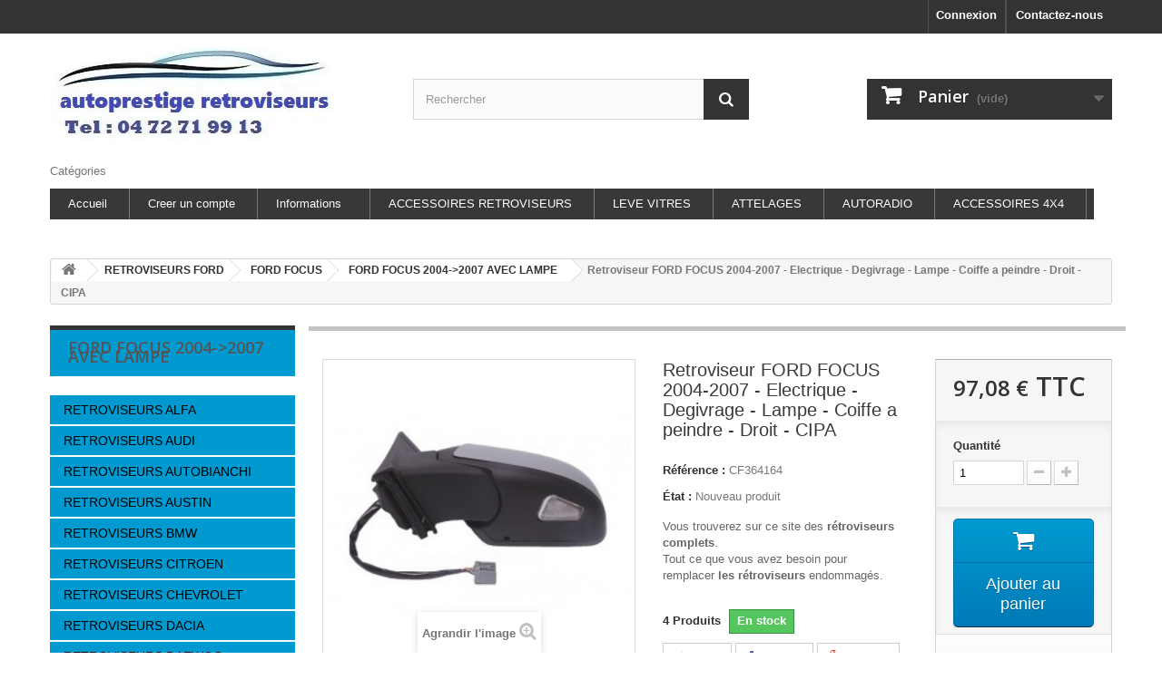

--- FILE ---
content_type: text/html; charset=utf-8
request_url: https://www.autoprestige-retroviseurs.fr/ford-focus-2004-2007-avec-lampe/530993699-retroviseur-ford-focus-2004-2007-electrique-degivrage-lampe-coiffe-a-peindre-droit-cipa.html
body_size: 24630
content:
<!DOCTYPE HTML>
<!--[if lt IE 7]> <html class="no-js lt-ie9 lt-ie8 lt-ie7" lang="fr-fr"><![endif]-->
<!--[if IE 7]><html class="no-js lt-ie9 lt-ie8 ie7" lang="fr-fr"><![endif]-->
<!--[if IE 8]><html class="no-js lt-ie9 ie8" lang="fr-fr"><![endif]-->
<!--[if gt IE 8]> <html class="no-js ie9" lang="fr-fr"><![endif]-->
<html lang="fr-fr">
	<head>
		<meta charset="utf-8" />
		<title>retroviseur ford focus 2004 2007 electrique degivrage lampe droit cipa</title>
		<meta name="description" content="retroviseur ford focus 2004 2007 electrique degivrage lampe coiffe a peindre droit cipa a prix reduits montage facile pour echange de votre retro deteriore." />
		<meta name="keywords" content="retroviseur,ford,focus,2004,2007,electrique,degivrage,lampe,coiffe,peindre,droit,cipa,coque,prix,reduits,montage,facile,echange,glaces,retro,deteriore." />
		<meta name="generator" content="PrestaShop" />
		<meta name="robots" content="index,follow" />
		<meta name="viewport" content="width=device-width, minimum-scale=0.25, maximum-scale=1.6, initial-scale=1.0" />
		<meta name="apple-mobile-web-app-capable" content="yes" />
		<link rel="icon" type="image/vnd.microsoft.icon" href="/img/favicon.ico?1677070540" />
		<link rel="shortcut icon" type="image/x-icon" href="/img/favicon.ico?1677070540" />
			<link rel="stylesheet" href="https://www.autoprestige-retroviseurs.fr/themes/default-bootstrap/cache/v_73_ba734ea985e8784f73705614f0c99ee1_all.css" type="text/css" media="all" />
			<link rel="stylesheet" href="https://www.autoprestige-retroviseurs.fr/themes/default-bootstrap/cache/v_73_b4632cd5da8519ab97b7d34dde18182d_print.css" type="text/css" media="print" />
		<script type="text/javascript">
var CUSTOMIZE_TEXTFIELD = 1;
var FancyboxI18nClose = 'Fermer';
var FancyboxI18nNext = 'Suivant';
var FancyboxI18nPrev = 'Pr&eacute;c&eacute;dent';
var PS_CATALOG_MODE = false;
var ajax_allowed = true;
var ajaxsearch = true;
var allowBuyWhenOutOfStock = false;
var attribute_anchor_separator = '-';
var attributesCombinations = [];
var availableLaterValue = 'En rupture de stock';
var availableNowValue = 'En stock';
var baseDir = 'https://www.autoprestige-retroviseurs.fr/';
var baseUri = 'https://www.autoprestige-retroviseurs.fr/';
var blocksearch_type = 'top';
var can_use_oney = 0;
var contentOnly = false;
var currencyBlank = 1;
var currencyFormat = 2;
var currencyRate = 1;
var currencySign = '€';
var currentDate = '2026-01-17 19:48:20';
var customerGroupWithoutTax = false;
var customizationFields = false;
var customizationIdMessage = 'Personnalisation';
var default_eco_tax = 0;
var delete_txt = 'Supprimer';
var displayList = false;
var displayPrice = 0;
var doesntExist = 'Ce produit n\'existe pas dans cette déclinaison. Vous pouvez néanmoins en sélectionner une autre.';
var doesntExistNoMore = 'Ce produit n\'est plus en stock';
var doesntExistNoMoreBut = 'avec ces options mais reste disponible avec d\'autres options';
var ecotaxTax_rate = 0;
var fieldRequired = 'Veuillez remplir tous les champs, puis enregistrer votre personnalisation';
var freeProductTranslation = 'Offert !';
var freeShippingTranslation = 'Livraison gratuite !';
var generated_date = 1768675700;
var group_reduction = 0;
var hasDeliveryAddress = false;
var idDefaultImage = 2395;
var id_lang = 1;
var id_product = 530993699;
var img_dir = 'https://www.autoprestige-retroviseurs.fr/themes/default-bootstrap/img/';
var img_prod_dir = 'https://www.autoprestige-retroviseurs.fr/img/p/';
var img_ps_dir = 'https://www.autoprestige-retroviseurs.fr/img/';
var instantsearch = true;
var isGuest = 0;
var isLogged = 0;
var isMobile = false;
var jqZoomEnabled = false;
var loading_msg = 'Chargement';
var mailalerts_already = 'Vous avez déjà une alerte pour ce produit';
var mailalerts_invalid = 'Votre adresse e-mail est invalide';
var mailalerts_placeholder = 'votre@email.com';
var mailalerts_registered = 'Demande de notification enregistrée';
var mailalerts_url_add = 'https://www.autoprestige-retroviseurs.fr/module/mailalerts/actions?process=add';
var mailalerts_url_check = 'https://www.autoprestige-retroviseurs.fr/module/mailalerts/actions?process=check';
var maxQuantityToAllowDisplayOfLastQuantityMessage = 2;
var minimalQuantity = 1;
var noTaxForThisProduct = false;
var oosHookJsCodeFunctions = [];
var page_name = 'product';
var payplug_ajax_url = 'https://www.autoprestige-retroviseurs.fr/module/payplug/ajax';
var placeholder_blocknewsletter = 'Saisissez votre adresse e-mail';
var priceDisplayMethod = 0;
var priceDisplayPrecision = 2;
var productAvailableForOrder = true;
var productBasePriceTaxExcl = 80.9;
var productBasePriceTaxExcluded = 80.9;
var productHasAttributes = false;
var productPrice = 97.08;
var productPriceTaxExcluded = 80.9;
var productPriceWithoutReduction = 97.08;
var productReference = 'CF364164';
var productShowPrice = true;
var productUnitPriceRatio = 0;
var product_fileButtonHtml = 'Ajouter';
var product_fileDefaultHtml = 'Aucun fichier sélectionné';
var product_specific_price = [];
var quantitiesDisplayAllowed = true;
var quantityAvailable = 4;
var quickView = false;
var reduction_percent = 0;
var reduction_price = 0;
var removingLinkText = 'supprimer cet article du panier';
var roundMode = 2;
var search_url = 'https://www.autoprestige-retroviseurs.fr/recherche';
var sharing_img = 'https://www.autoprestige-retroviseurs.fr/2395/retroviseur-ford-focus-2004-2007-electrique-degivrage-lampe-coiffe-a-peindre-droit-cipa.jpg';
var sharing_name = 'Retroviseur FORD FOCUS 2004-2007 - Electrique - Degivrage - Lampe - Coiffe a peindre - Droit - CIPA';
var sharing_url = 'https://www.autoprestige-retroviseurs.fr/ford-focus-2004-2007-avec-lampe/530993699-retroviseur-ford-focus-2004-2007-electrique-degivrage-lampe-coiffe-a-peindre-droit-cipa.html';
var specific_currency = false;
var specific_price = 0;
var static_token = '8cb7782876957006addd5ae7117ff1f9';
var stock_management = 1;
var taxRate = 20;
var toBeDetermined = 'À définir';
var token = '8cb7782876957006addd5ae7117ff1f9';
var uploading_in_progress = 'Envoi en cours, veuillez patienter...';
var usingSecureMode = true;
</script>

		<script type="text/javascript" src="https://www.autoprestige-retroviseurs.fr/themes/default-bootstrap/cache/v_45_cca0122bf987b8f4cdb77178bdd7ac58.js"></script>
			<meta property="og:type" content="product" />
<meta property="og:url" content="https://www.autoprestige-retroviseurs.fr/ford-focus-2004-2007-avec-lampe/530993699-retroviseur-ford-focus-2004-2007-electrique-degivrage-lampe-coiffe-a-peindre-droit-cipa.html" />
<meta property="og:title" content="retroviseur ford focus 2004 2007 electrique degivrage lampe droit cipa" />
<meta property="og:site_name" content="autoprestige retroviseurs" />
<meta property="og:description" content="retroviseur ford focus 2004 2007 electrique degivrage lampe coiffe a peindre droit cipa a prix reduits montage facile pour echange de votre retro deteriore." />
<meta property="og:image" content="https://www.autoprestige-retroviseurs.fr/2395-large_default/retroviseur-ford-focus-2004-2007-electrique-degivrage-lampe-coiffe-a-peindre-droit-cipa.jpg" />
<meta property="product:pretax_price:amount" content="80.9" />
<meta property="product:pretax_price:currency" content="EUR" />
<meta property="product:price:amount" content="97.08" />
<meta property="product:price:currency" content="EUR" />
<meta property="product:weight:value" content="2.000000" />
<meta property="product:weight:units" content="kg" />

<link rel="alternate" type="application/rss+xml" title="retroviseur ford focus 2004 2007 electrique degivrage lampe droit cipa" href="https://www.autoprestige-retroviseurs.fr/modules/feeder/rss.php?id_category=326915564&amp;orderby=name&amp;orderway=asc" /><script type="text/javascript">/*
* 2007-2016 PrestaShop
*
* NOTICE OF LICENSE
*
* This source file is subject to the Academic Free License (AFL 3.0)
* that is bundled with this package in the file LICENSE.txt.
* It is also available through the world-wide-web at this URL:
* http://opensource.org/licenses/afl-3.0.php
* If you did not receive a copy of the license and are unable to
* obtain it through the world-wide-web, please send an email
* to license@prestashop.com so we can send you a copy immediately.
*
* DISCLAIMER
*
* Do not edit or add to this file if you wish to upgrade PrestaShop to newer
* versions in the future. If you wish to customize PrestaShop for your
* needs please refer to http://www.prestashop.com for more information.
*
*  @author    PrestaShop SA <contact@prestashop.com>
*  @copyright 2007-2016 PrestaShop SA
*  @license   http://opensource.org/licenses/afl-3.0.php  Academic Free License (AFL 3.0)
*  International Registered Trademark & Property of PrestaShop SA
*/



function updateFormDatas()
{
	var nb = $('#quantity_wanted').val();
	var id = $('#idCombination').val();

	$('#paypal_payment_form input[name=quantity]').val(nb);
	$('#paypal_payment_form input[name=id_p_attr]').val(id);
}
	
$(document).ready( function() {

	if($('#in_context_checkout_enabled').val() != 1)
	{
		$('#payment_paypal_express_checkout').click(function() {
			$('#paypal_payment_form').submit();
			return false;
		});
	}


	var jquery_version = $.fn.jquery.split('.');
	if(jquery_version[0]>=1 && jquery_version[1] >= 7)
	{
		$('body').on('submit',"#paypal_payment_form", function () {
			updateFormDatas();
		});
	}
	else {
		$('#paypal_payment_form').live('submit', function () {
			updateFormDatas();
		});
	}

	function displayExpressCheckoutShortcut() {
		var id_product = $('input[name="id_product"]').val();
		var id_product_attribute = $('input[name="id_product_attribute"]').val();
		$.ajax({
			type: "GET",
			url: baseDir+'/modules/paypal/express_checkout/ajax.php',
			data: { get_qty: "1", id_product: id_product, id_product_attribute: id_product_attribute },
			cache: false,
			success: function(result) {
				if (result == '1') {
					$('#container_express_checkout').slideDown();
				} else {
					$('#container_express_checkout').slideUp();
				}
				return true;
			}
		});
	}

	$('select[name^="group_"]').change(function () {
		setTimeout(function(){displayExpressCheckoutShortcut()}, 500);
	});

	$('.color_pick').click(function () {
		setTimeout(function(){displayExpressCheckoutShortcut()}, 500);
	});

	if($('body#product').length > 0)
		setTimeout(function(){displayExpressCheckoutShortcut()}, 500);
	
	
			

	var modulePath = 'modules/paypal';
	var subFolder = '/integral_evolution';
	
			var baseDirPP = baseDir.replace('http:', 'https:');
		
	var fullPath = baseDirPP + modulePath + subFolder;
	var confirmTimer = false;
		
	if ($('form[target="hss_iframe"]').length == 0) {
		if ($('select[name^="group_"]').length > 0)
			displayExpressCheckoutShortcut();
		return false;
	} else {
		checkOrder();
	}

	function checkOrder() {
		if(confirmTimer == false)
			confirmTimer = setInterval(getOrdersCount, 1000);
	}

	});


</script>
		<link rel="stylesheet" href="https://fonts.googleapis.com/css?family=Open+Sans:300,600&amp;subset=latin,latin-ext" type="text/css" media="all" />
		<!--[if IE 8]>
		<script src="https://oss.maxcdn.com/libs/html5shiv/3.7.0/html5shiv.js"></script>
		<script src="https://oss.maxcdn.com/libs/respond.js/1.3.0/respond.min.js"></script>
		<![endif]-->
	</head>
	<body id="product" class="product product-530993699 product-retroviseur-ford-focus-2004-2007-electrique-degivrage-lampe-coiffe-a-peindre-droit-cipa category-326915564 category-ford-focus-2004-2007-avec-lampe hide-right-column lang_fr">
					<div id="page">
			<div class="header-container">
				<header id="header">
					<div class="banner">
						<div class="container">
							<div class="row">
								
							</div>
						</div>
					</div>
					<div class="nav">
						<div class="container">
							<div class="row">
								<nav><div id="contact-link">
	<a href="https://www.autoprestige-retroviseurs.fr/contactez-nous" title="Contactez-nous">Contactez-nous</a>
</div>
<!-- Block user information module NAV  -->
<div class="header_user_info">
			<a class="login" href="https://www.autoprestige-retroviseurs.fr/mon-compte" rel="nofollow" title="Identifiez-vous">
			Connexion
		</a>
	</div>
<!-- /Block usmodule NAV -->
</nav>
							</div>
						</div>
					</div>
					<div>
						<div class="container">
							<div class="row">
								<div id="header_logo">
									<a href="https://www.autoprestige-retroviseurs.fr/" title="autoprestige retroviseurs">
										<img class="logo img-responsive" src="https://www.autoprestige-retroviseurs.fr/img/autoprestige-retroviseurs-logo-1476955510.jpg" alt="autoprestige retroviseurs" width="315" height="103"/>
									</a>
								</div>
								<!-- Block search module TOP -->
<div id="search_block_top" class="col-sm-4 clearfix">
	<form id="searchbox" method="get" action="//www.autoprestige-retroviseurs.fr/recherche" >
		<input type="hidden" name="controller" value="search" />
		<input type="hidden" name="orderby" value="position" />
		<input type="hidden" name="orderway" value="desc" />
		<input class="search_query form-control" type="text" id="search_query_top" name="search_query" placeholder="Rechercher" value="" />
		<button type="submit" name="submit_search" class="btn btn-default button-search">
			<span>Rechercher</span>
		</button>
	</form>
</div>
<!-- /Block search module TOP --><!-- MODULE Block cart -->
<div class="col-sm-4 clearfix">
	<div class="shopping_cart">
		<a href="https://www.autoprestige-retroviseurs.fr/commande" title="Voir mon panier" rel="nofollow">
			<b>Panier</b>
			<span class="ajax_cart_quantity unvisible">0</span>
			<span class="ajax_cart_product_txt unvisible">Produit</span>
			<span class="ajax_cart_product_txt_s unvisible">Produits</span>
			<span class="ajax_cart_total unvisible">
							</span>
			<span class="ajax_cart_no_product">(vide)</span>
					</a>
					<div class="cart_block block exclusive">
				<div class="block_content">
					<!-- block list of products -->
					<div class="cart_block_list">
												<p class="cart_block_no_products">
							Aucun produit
						</p>
												<div class="cart-prices">
							<div class="cart-prices-line first-line">
								<span class="price cart_block_shipping_cost ajax_cart_shipping_cost unvisible">
																			 À définir																	</span>
								<span class="unvisible">
									Livraison
								</span>
							</div>
																					<div class="cart-prices-line last-line">
								<span class="price cart_block_total ajax_block_cart_total">0,00 €</span>
								<span>Total</span>
							</div>
													</div>
						<p class="cart-buttons">
							<a id="button_order_cart" class="btn btn-default button button-small" href="https://www.autoprestige-retroviseurs.fr/commande" title="Commander" rel="nofollow">
								<span>
									Commander<i class="icon-chevron-right right"></i>
								</span>
							</a>
						</p>
					</div>
				</div>
			</div><!-- .cart_block -->
			</div>
</div>

	<div id="layer_cart">
		<div class="clearfix">
			<div class="layer_cart_product col-xs-12 col-md-6">
				<span class="cross" title="Fermer la fenêtre"></span>
				<h2>
					<i class="icon-check"></i>Produit ajouté au panier avec succès
				</h2>
				<div class="product-image-container layer_cart_img">
				</div>
				<div class="layer_cart_product_info">
					<span id="layer_cart_product_title" class="product-name"></span>
					<span id="layer_cart_product_attributes"></span>
					<div>
						<strong class="dark">Quantité</strong>
						<span id="layer_cart_product_quantity"></span>
					</div>
					<div>
						<strong class="dark">Total</strong>
						<span id="layer_cart_product_price"></span>
					</div>
				</div>
			</div>
			<div class="layer_cart_cart col-xs-12 col-md-6">
				<h2>
					<!-- Plural Case [both cases are needed because page may be updated in Javascript] -->
					<span class="ajax_cart_product_txt_s  unvisible">
						Il y a <span class="ajax_cart_quantity">0</span> produits dans votre panier.
					</span>
					<!-- Singular Case [both cases are needed because page may be updated in Javascript] -->
					<span class="ajax_cart_product_txt ">
						Il y a 1 produit dans votre panier.
					</span>
				</h2>

				<div class="layer_cart_row">
					<strong class="dark">
						Total produits
																					TTC
																		</strong>
					<span class="ajax_block_products_total">
											</span>
				</div>

								<div class="layer_cart_row">
					<strong class="dark unvisible">
						Frais de port&nbsp;TTC					</strong>
					<span class="ajax_cart_shipping_cost unvisible">
													 À définir											</span>
				</div>
								<div class="layer_cart_row">
					<strong class="dark">
						Total
																					TTC
																		</strong>
					<span class="ajax_block_cart_total">
											</span>
				</div>
				<div class="button-container">
					<span class="continue btn btn-default button exclusive-medium" title="Continuer mes achats">
						<span>
							<i class="icon-chevron-left left"></i>Continuer mes achats
						</span>
					</span>
					<a class="btn btn-default button button-medium"	href="https://www.autoprestige-retroviseurs.fr/commande" title="Commander" rel="nofollow">
						<span>
							Commander<i class="icon-chevron-right right"></i>
						</span>
					</a>
				</div>
			</div>
		</div>
		<div class="crossseling"></div>
	</div> <!-- #layer_cart -->
	<div class="layer_cart_overlay"></div>

<!-- /MODULE Block cart -->
	<!-- Menu -->
	<div id="block_top_menu" class="sf-contener clearfix col-lg-12">
		<div class="cat-title">Catégories</div>
		<ul class="sf-menu clearfix menu-content">
			<li><a href="http://www.autoprestige-retroviseurs.fr" title="Accueil">Accueil</a></li>
<li><a href="http://www.autoprestige-retroviseurs.fr/authentification?back=my-account" title="Creer un compte">Creer un compte</a></li>
<li><a href="https://www.autoprestige-retroviseurs.fr/content/category/2-informations" title="Informations">Informations</a><ul><li ><a href="https://www.autoprestige-retroviseurs.fr/content/4-a-propos">A propos</a></li><li ><a href="https://www.autoprestige-retroviseurs.fr/content/2-mentions-legales">Mentions légales</a></li><li ><a href="https://www.autoprestige-retroviseurs.fr/content/5-paiement-securise">Paiement sécurisé</a></li><li ><a href="https://www.autoprestige-retroviseurs.fr/content/9-cgv">CGV</a></li></ul></li>
<li><a href="http://www.accessoires-retroviseurs.fr" onclick="return !window.open(this.href);" title="ACCESSOIRES RETROVISEURS">ACCESSOIRES RETROVISEURS</a></li>
<li><a href="http://www.leve-vitre-electrique.fr/" onclick="return !window.open(this.href);" title="LEVE VITRES">LEVE VITRES</a></li>
<li><a href="http://www.autoprestige-attelages-et-faisceaux.fr/" onclick="return !window.open(this.href);" title="ATTELAGES">ATTELAGES</a></li>
<li><a href="http://www.autoprestige-autoradio.fr/" onclick="return !window.open(this.href);" title="AUTORADIO">AUTORADIO</a></li>
<li><a href="http://www.accessoires-4x4-discount.fr" onclick="return !window.open(this.href);" title="ACCESSOIRES 4X4">ACCESSOIRES 4X4</a></li>

					</ul>
	</div>
	<!--/ Menu -->
							</div>
						</div>
					</div>
				</header>
			</div>
			<div class="columns-container">
				<div id="columns" class="container">
											
<!-- Breadcrumb -->
<div class="breadcrumb clearfix">
	<a class="home" href="http://www.autoprestige-retroviseurs.fr/" title="retour &agrave; Accueil"><i class="icon-home"></i></a>
			<span class="navigation-pipe">&gt;</span>
					<span class="navigation_page"><span itemscope itemtype="http://data-vocabulary.org/Breadcrumb"><a itemprop="url" href="https://www.autoprestige-retroviseurs.fr/688315752-retroviseurs-ford-" title="RETROVISEURS FORD " ><span itemprop="title">RETROVISEURS FORD </span></a></span><span class="navigation-pipe">></span><span itemscope itemtype="http://data-vocabulary.org/Breadcrumb"><a itemprop="url" href="https://www.autoprestige-retroviseurs.fr/995362795-ford-focus" title="FORD FOCUS" ><span itemprop="title">FORD FOCUS</span></a></span><span class="navigation-pipe">></span><span itemscope itemtype="http://data-vocabulary.org/Breadcrumb"><a itemprop="url" href="https://www.autoprestige-retroviseurs.fr/326915564-ford-focus-2004-2007-avec-lampe" title="FORD FOCUS 2004-&gt;2007 AVEC LAMPE" ><span itemprop="title">FORD FOCUS 2004-&gt;2007 AVEC LAMPE</span></a></span><span class="navigation-pipe">></span>Retroviseur FORD FOCUS 2004-2007 - Electrique - Degivrage - Lampe - Coiffe a peindre - Droit - CIPA</span>
			</div>
<!-- /Breadcrumb -->

										<div id="slider_row" class="row">
						<div id="top_column" class="center_column col-xs-12 col-sm-12"></div>
					</div>
					<div class="row">
												<div id="left_column" class="column col-xs-12 col-sm-3"> 
<!-- Block categories module -->
<div id="categories_block_left" class="block">
	<h2 class="title_block">
					FORD FOCUS 2004-&gt;2007 AVEC LAMPE
			</h2>
	<div class="block_content vertical">
		<ul class="tree">
												
<li class="category_25316634">
	<a href="https://www.autoprestige-retroviseurs.fr/25316634-retroviseurs-alfa-" 		title="">RETROVISEURS ALFA </a>
			<ul>
									
<li class="category_636412305">
	<a href="https://www.autoprestige-retroviseurs.fr/636412305-alfa-145" 		title="">ALFA 145</a>
	</li>

												
<li class="category_240455181">
	<a href="https://www.autoprestige-retroviseurs.fr/240455181-alfa-146" 		title="">ALFA 146</a>
	</li>

												
<li class="category_182181255">
	<a href="https://www.autoprestige-retroviseurs.fr/182181255-alfa-147" 		title="">ALFA 147</a>
	</li>

												
<li class="category_445336685">
	<a href="https://www.autoprestige-retroviseurs.fr/445336685-alfa-156" 		title="">ALFA 156</a>
	</li>

												
<li class="category_358458375">
	<a href="https://www.autoprestige-retroviseurs.fr/358458375-alfa-159" 		title="">ALFA 159</a>
	</li>

												
<li class="category_634831545">
	<a href="https://www.autoprestige-retroviseurs.fr/634831545-alfa-166" 		title="">ALFA 166</a>
	</li>

												
<li class="category_995363100">
	<a href="https://www.autoprestige-retroviseurs.fr/995363100-alfa-giulietta-2010" 		title="">ALFA GIULIETTA 2010-&gt;</a>
	</li>

												
<li class="category_327464424">
	<a href="https://www.autoprestige-retroviseurs.fr/327464424-alfa-gt-" 		title="">ALFA GT </a>
	</li>

												
<li class="category_232216346">
	<a href="https://www.autoprestige-retroviseurs.fr/232216346-alfa-gtv-" 		title="">ALFA GTV </a>
	</li>

												
<li class="category_995363077">
	<a href="https://www.autoprestige-retroviseurs.fr/995363077-alfa-mito" 		title="">ALFA MITO</a>
	</li>

												
<li class="category_663264353 last">
	<a href="https://www.autoprestige-retroviseurs.fr/663264353-alfa-spider-" 		title="">ALFA SPIDER </a>
	</li>

							</ul>
	</li>

																
<li class="category_131861116">
	<a href="https://www.autoprestige-retroviseurs.fr/131861116-retroviseurs-audi" 		title="">RETROVISEURS AUDI</a>
			<ul>
									
<li class="category_635555693">
	<a href="https://www.autoprestige-retroviseurs.fr/635555693-audi-80-" 		title="">AUDI 80 </a>
	</li>

												
<li class="category_854113510">
	<a href="https://www.autoprestige-retroviseurs.fr/854113510-audi-90" 		title="">AUDI 90</a>
	</li>

												
<li class="category_687829816">
	<a href="https://www.autoprestige-retroviseurs.fr/687829816-audi-100-" 		title="">AUDI 100 </a>
	</li>

												
<li class="category_141645285">
	<a href="https://www.autoprestige-retroviseurs.fr/141645285-audi-a1-2011-" 		title="">AUDI A1 2011-&gt;</a>
	</li>

												
<li class="category_532212653">
	<a href="https://www.autoprestige-retroviseurs.fr/532212653-audi-a3" 		title="">AUDI A3</a>
			<ul>
									
<li class="category_995362759">
	<a href="https://www.autoprestige-retroviseurs.fr/995362759-audi-a3-1996-2000" 		title="">AUDI A3 1996-&gt;2000</a>
	</li>

												
<li class="category_995362747">
	<a href="https://www.autoprestige-retroviseurs.fr/995362747-audi-a3-2000-2003" 		title="">AUDI A3 2000-&gt;2003</a>
	</li>

												
<li class="category_995362748">
	<a href="https://www.autoprestige-retroviseurs.fr/995362748-audi-a3-2003-2008" 		title="">AUDI A3 2003-&gt;2008</a>
	</li>

												
<li class="category_143841175">
	<a href="https://www.autoprestige-retroviseurs.fr/143841175-audi-a3-2008-2010" 		title="">AUDI A3 2008-&gt;2010</a>
	</li>

												
<li class="category_241477811 last">
	<a href="https://www.autoprestige-retroviseurs.fr/241477811-audi-a3-2010-2012" 		title="">AUDI A3 2010-&gt;2012</a>
	</li>

							</ul>
	</li>

												
<li class="category_995362744">
	<a href="https://www.autoprestige-retroviseurs.fr/995362744-audi-a4" 		title="">AUDI A4</a>
			<ul>
									
<li class="category_995362758">
	<a href="https://www.autoprestige-retroviseurs.fr/995362758-audi-a4-1994-2000" 		title="">AUDI A4 1994-&gt;2000</a>
	</li>

												
<li class="category_995362757">
	<a href="https://www.autoprestige-retroviseurs.fr/995362757-audi-a4-2000-2004" 		title="">AUDI A4 2000-&gt;2004</a>
	</li>

												
<li class="category_550525532">
	<a href="https://www.autoprestige-retroviseurs.fr/550525532-audi-a4-2004-2008" 		title="">AUDI A4 2004-&gt;2008</a>
	</li>

												
<li class="category_166508521">
	<a href="https://www.autoprestige-retroviseurs.fr/166508521-audi-a4-2008-2012" 		title="">AUDI A4 2008-&gt;2012</a>
	</li>

												
<li class="category_163121411 last">
	<a href="https://www.autoprestige-retroviseurs.fr/163121411-audi-a4-2012-" 		title="">AUDI A4 2012-&gt;</a>
	</li>

							</ul>
	</li>

												
<li class="category_699744035">
	<a href="https://www.autoprestige-retroviseurs.fr/699744035-audi-a5-" 		title="">AUDI A5 </a>
	</li>

												
<li class="category_995362745">
	<a href="https://www.autoprestige-retroviseurs.fr/995362745-audi-a6" 		title="">AUDI A6</a>
			<ul>
									
<li class="category_995362756">
	<a href="https://www.autoprestige-retroviseurs.fr/995362756-audi-a6-1994-1997" 		title="">AUDI A6 1994-&gt;1997</a>
	</li>

												
<li class="category_995362746">
	<a href="https://www.autoprestige-retroviseurs.fr/995362746-audi-a6-1997-2004" 		title="">AUDI A6 1997-&gt;2004</a>
	</li>

												
<li class="category_521511472">
	<a href="https://www.autoprestige-retroviseurs.fr/521511472-audi-a6-2004-2008" 		title="">AUDI A6 2004-&gt;2008</a>
	</li>

												
<li class="category_995362737 last">
	<a href="https://www.autoprestige-retroviseurs.fr/995362737-audi-a6-2009-2011" 		title="">AUDI A6 2009-&gt;2011</a>
	</li>

							</ul>
	</li>

												
<li class="category_995362743">
	<a href="https://www.autoprestige-retroviseurs.fr/995362743-audi-q3" 		title="">AUDI Q3</a>
	</li>

												
<li class="category_995363101 last">
	<a href="https://www.autoprestige-retroviseurs.fr/995363101-audi-q5" 		title="">AUDI Q5</a>
	</li>

							</ul>
	</li>

																
<li class="category_346532305">
	<a href="https://www.autoprestige-retroviseurs.fr/346532305-retroviseurs-autobianchi" 		title="">RETROVISEURS AUTOBIANCHI</a>
			<ul>
									
<li class="category_618581272 last">
	<a href="https://www.autoprestige-retroviseurs.fr/618581272-autobianchi-y10" 		title="">AUTOBIANCHI Y10</a>
	</li>

							</ul>
	</li>

																
<li class="category_546387916">
	<a href="https://www.autoprestige-retroviseurs.fr/546387916-retroviseurs-austin" 		title="">RETROVISEURS AUSTIN</a>
			<ul>
									
<li class="category_263819055 last">
	<a href="https://www.autoprestige-retroviseurs.fr/263819055-austin-metro-" 		title="">AUSTIN METRO </a>
	</li>

							</ul>
	</li>

																
<li class="category_285525524">
	<a href="https://www.autoprestige-retroviseurs.fr/285525524-retroviseurs-bmw-" 		title="">RETROVISEURS BMW </a>
			<ul>
									
<li class="category_995362777">
	<a href="https://www.autoprestige-retroviseurs.fr/995362777-bmw-serie-1" 		title="">BMW SERIE 1</a>
	</li>

												
<li class="category_31066662">
	<a href="https://www.autoprestige-retroviseurs.fr/31066662-bmw-serie-3" 		title="">BMW SERIE  3</a>
			<ul>
									
<li class="category_995362780">
	<a href="https://www.autoprestige-retroviseurs.fr/995362780-bmw-serie-3-1983-1991" 		title="">BMW SERIE 3 1983-&gt;1991</a>
	</li>

												
<li class="category_995362778">
	<a href="https://www.autoprestige-retroviseurs.fr/995362778-bmw-serie-3-1991-1998" 		title="">BMW SERIE 3 1991-&gt;1998</a>
	</li>

												
<li class="category_995362779 last">
	<a href="https://www.autoprestige-retroviseurs.fr/995362779-bmw-serie-3-1998-2005" 		title="">BMW SERIE 3 1998-&gt;2005</a>
	</li>

							</ul>
	</li>

												
<li class="category_527525562">
	<a href="https://www.autoprestige-retroviseurs.fr/527525562-bmw-serie-5" 		title="">BMW SERIE  5</a>
			<ul>
									
<li class="category_995362776">
	<a href="https://www.autoprestige-retroviseurs.fr/995362776-bmw-serie-5-1988-1992" 		title="">BMW SERIE 5 1988-&gt;1992</a>
	</li>

												
<li class="category_995362773">
	<a href="https://www.autoprestige-retroviseurs.fr/995362773-bmw-serie-5-1992-1995" 		title="">BMW SERIE 5 1992-&gt;1995</a>
	</li>

												
<li class="category_995362774">
	<a href="https://www.autoprestige-retroviseurs.fr/995362774-bmw-serie-5-1995-2003" 		title="">BMW SERIE 5 1995-&gt;2003</a>
	</li>

												
<li class="category_995362775 last">
	<a href="https://www.autoprestige-retroviseurs.fr/995362775-bmw-serie-5-2003-2007" 		title="">BMW SERIE 5 2003-&gt;2007</a>
	</li>

							</ul>
	</li>

												
<li class="category_109608554">
	<a href="https://www.autoprestige-retroviseurs.fr/109608554-bmw-serie-7" 		title="">BMW SERIE 7</a>
			<ul>
									
<li class="category_995362781">
	<a href="https://www.autoprestige-retroviseurs.fr/995362781-bmw-serie-7-1986-1992" 		title="">BMW SERIE 7 1986-&gt;1992</a>
	</li>

												
<li class="category_995362782">
	<a href="https://www.autoprestige-retroviseurs.fr/995362782-bmw-serie-7-1995-2001" 		title="">BMW SERIE 7 1995-&gt;2001</a>
	</li>

												
<li class="category_995363166 last">
	<a href="https://www.autoprestige-retroviseurs.fr/995363166-bmw-serie-7-2001-2008" 		title="">BMW SERIE 7 2001-&gt;2008</a>
	</li>

							</ul>
	</li>

												
<li class="category_995363107">
	<a href="https://www.autoprestige-retroviseurs.fr/995363107-bmw-x5-2000-2007" 		title="">BMW X5 2000-&gt;2007</a>
	</li>

												
<li class="category_995363169">
	<a href="https://www.autoprestige-retroviseurs.fr/995363169-bmw-x5-2007-2013" 		title="">BMW X5 2007-&gt;2013</a>
	</li>

												
<li class="category_995363167">
	<a href="https://www.autoprestige-retroviseurs.fr/995363167-bmw-x1" 		title="">BMW X1</a>
	</li>

												
<li class="category_995363168 last">
	<a href="https://www.autoprestige-retroviseurs.fr/995363168-bmw-x3" 		title="">BMW X3</a>
	</li>

							</ul>
	</li>

																
<li class="category_736669231">
	<a href="https://www.autoprestige-retroviseurs.fr/736669231-retroviseurs-citroen-" 		title="">RETROVISEURS CITROEN </a>
			<ul>
									
<li class="category_318475189">
	<a href="https://www.autoprestige-retroviseurs.fr/318475189-citroen-axel-" 		title="">CITROEN AXEL  </a>
	</li>

												
<li class="category_496942694">
	<a href="https://www.autoprestige-retroviseurs.fr/496942694-citroen-ax" 		title="">CITROEN AX</a>
	</li>

												
<li class="category_226355614">
	<a href="https://www.autoprestige-retroviseurs.fr/226355614-citroen-bx-" 		title="">CITROEN BX </a>
	</li>

												
<li class="category_216464531">
	<a href="https://www.autoprestige-retroviseurs.fr/216464531-citroen-cx-" 		title="">CITROEN CX </a>
	</li>

												
<li class="category_145566243">
	<a href="https://www.autoprestige-retroviseurs.fr/145566243-citroen-c15" 		title="">CITROEN C15</a>
	</li>

												
<li class="category_995363086">
	<a href="https://www.autoprestige-retroviseurs.fr/995363086-citroen-c25" 		title="">CITROEN C25</a>
	</li>

												
<li class="category_601565030">
	<a href="https://www.autoprestige-retroviseurs.fr/601565030-citroen-c1" 		title="">CITROEN C1</a>
	</li>

												
<li class="category_159223666">
	<a href="https://www.autoprestige-retroviseurs.fr/159223666-citroen-c2" 		title="">CITROEN C2</a>
	</li>

												
<li class="category_956256832">
	<a href="https://www.autoprestige-retroviseurs.fr/956256832-citroen-c3" 		title="">CITROEN C3</a>
	</li>

												
<li class="category_995363171">
	<a href="https://www.autoprestige-retroviseurs.fr/995363171-citroen-c3-2009" 		title="">CITROEN C3 2009-&gt;</a>
	</li>

												
<li class="category_995363172">
	<a href="https://www.autoprestige-retroviseurs.fr/995363172-citroen-c3-picasso" 		title="">CITROEN C3 PICASSO</a>
	</li>

												
<li class="category_922652587">
	<a href="https://www.autoprestige-retroviseurs.fr/922652587-citroen-c4" 		title="">CITROEN C4</a>
	</li>

												
<li class="category_995363173">
	<a href="https://www.autoprestige-retroviseurs.fr/995363173-citroen-c4-2010" 		title="">CITROEN C4 2010-&gt;</a>
	</li>

												
<li class="category_995363280">
	<a href="https://www.autoprestige-retroviseurs.fr/995363280-citroen-c4-aircross" 		title="">CITROEN C4 AIRCROSS </a>
	</li>

												
<li class="category_995363174">
	<a href="https://www.autoprestige-retroviseurs.fr/995363174-citroen-c4-picasso" 		title="">CITROEN C4 PICASSO</a>
	</li>

												
<li class="category_712114236">
	<a href="https://www.autoprestige-retroviseurs.fr/712114236-citroen-c5" 		title="">CITROEN C5</a>
	</li>

												
<li class="category_995363175">
	<a href="https://www.autoprestige-retroviseurs.fr/995363175-citroen-c6" 		title="">CITROEN C6</a>
	</li>

												
<li class="category_532353210">
	<a href="https://www.autoprestige-retroviseurs.fr/532353210-citroen-ds" 		title="">CITROEN DS</a>
	</li>

												
<li class="category_995363176">
	<a href="https://www.autoprestige-retroviseurs.fr/995363176-citroenn-ds4" 		title="">CITROENN DS4</a>
	</li>

												
<li class="category_382489288">
	<a href="https://www.autoprestige-retroviseurs.fr/382489288-citroen-berlingo" 		title="">CITROEN BERLINGO</a>
			<ul>
									
<li class="category_995362886">
	<a href="https://www.autoprestige-retroviseurs.fr/995362886-citroen-berlingo-1996-2008" 		title="">CITROEN BERLINGO 1996-&gt;2008</a>
	</li>

												
<li class="category_995362887">
	<a href="https://www.autoprestige-retroviseurs.fr/995362887-citroen-berlingo-2008" 		title="">CITROEN BERLINGO 2008-&gt;</a>
	</li>

												
<li class="category_995363170 last">
	<a href="https://www.autoprestige-retroviseurs.fr/995363170-citroen-berlingo-2012-" 		title="">CITROEN BERLINGO 2012-&gt;</a>
	</li>

							</ul>
	</li>

												
<li class="category_995363087">
	<a href="https://www.autoprestige-retroviseurs.fr/995363087-citroen-evasion" 		title="">CITROEN EVASION</a>
	</li>

												
<li class="category_455913827">
	<a href="https://www.autoprestige-retroviseurs.fr/455913827-citroen-jumpy" 		title="">CITROEN JUMPY</a>
			<ul>
									
<li class="category_995362896">
	<a href="https://www.autoprestige-retroviseurs.fr/995362896-citroen-jumpy-1995-2007" 		title="">CITROEN JUMPY 1995-&gt;2007</a>
	</li>

												
<li class="category_995362884 last">
	<a href="https://www.autoprestige-retroviseurs.fr/995362884-citroen-jumpy-2007" 		title="">CITROEN JUMPY 2007-&gt;</a>
	</li>

							</ul>
	</li>

												
<li class="category_995362893">
	<a href="https://www.autoprestige-retroviseurs.fr/995362893-citroen-jumper" 		title="">CITROEN JUMPER</a>
			<ul>
									
<li class="category_995362894">
	<a href="https://www.autoprestige-retroviseurs.fr/995362894-citroen-jumper-1999-2006" 		title="">CITROEN JUMPER 1999-&gt;2006</a>
	</li>

												
<li class="category_995362895 last">
	<a href="https://www.autoprestige-retroviseurs.fr/995362895-citroen-jumper-2006" 		title="">CITROEN JUMPER 2006-&gt;</a>
	</li>

							</ul>
	</li>

												
<li class="category_916466351">
	<a href="https://www.autoprestige-retroviseurs.fr/916466351-citroen-gsa-" 		title="">CITROEN GSA </a>
	</li>

												
<li class="category_534245618">
	<a href="https://www.autoprestige-retroviseurs.fr/534245618-citroen-xantia" 		title="">CITROEN XANTIA</a>
	</li>

												
<li class="category_65465370">
	<a href="https://www.autoprestige-retroviseurs.fr/65465370-citroen-xsara" 		title="">CITROEN XSARA</a>
			<ul>
									
<li class="category_995363079">
	<a href="https://www.autoprestige-retroviseurs.fr/995363079-citroen-xsara-1997-2003" 		title="">CITROEN XSARA 1997-&gt;2003</a>
	</li>

												
<li class="category_995363080 last">
	<a href="https://www.autoprestige-retroviseurs.fr/995363080-citroen-xsara-2003-2005" 		title="">CITROEN XSARA 2003-&gt;2005</a>
	</li>

							</ul>
	</li>

												
<li class="category_675431488">
	<a href="https://www.autoprestige-retroviseurs.fr/675431488-citroen-xsara-picasso" 		title="">CITROEN XSARA PICASSO</a>
	</li>

												
<li class="category_742523361">
	<a href="https://www.autoprestige-retroviseurs.fr/742523361-citroen-2cv" 		title="">CITROEN 2CV</a>
	</li>

												
<li class="category_365216665">
	<a href="https://www.autoprestige-retroviseurs.fr/365216665-citroen-zx" 		title="">CITROEN ZX</a>
	</li>

												
<li class="category_374847707">
	<a href="https://www.autoprestige-retroviseurs.fr/374847707-citroen-ami6" 		title="">CITROEN AMI6</a>
	</li>

												
<li class="category_724654346">
	<a href="https://www.autoprestige-retroviseurs.fr/724654346-citroen-dyane" 		title="">CITROEN DYANE</a>
	</li>

												
<li class="category_622542413">
	<a href="https://www.autoprestige-retroviseurs.fr/622542413-citroen-saxo" 		title="">CITROEN SAXO</a>
	</li>

												
<li class="category_564246313">
	<a href="https://www.autoprestige-retroviseurs.fr/564246313-citroen-lna" 		title="">CITROEN lNA</a>
	</li>

												
<li class="category_161493896">
	<a href="https://www.autoprestige-retroviseurs.fr/161493896-citroen-visa-" 		title="">CITROEN VISA </a>
	</li>

												
<li class="category_995362902">
	<a href="https://www.autoprestige-retroviseurs.fr/995362902-citroen-nemo" 		title="">CITROEN NEMO</a>
	</li>

												
<li class="category_353262963 last">
	<a href="https://www.autoprestige-retroviseurs.fr/353262963-citroen-gs" 		title="">CITROEN GS</a>
	</li>

							</ul>
	</li>

																
<li class="category_995362749">
	<a href="https://www.autoprestige-retroviseurs.fr/995362749-retroviseurs-chevrolet" 		title="">RETROVISEURS CHEVROLET</a>
			<ul>
									
<li class="category_995362830">
	<a href="https://www.autoprestige-retroviseurs.fr/995362830-chevrolet-aveo-2003-2008" 		title="">CHEVROLET AVEO 2003-&gt;2008</a>
	</li>

												
<li class="category_995362833">
	<a href="https://www.autoprestige-retroviseurs.fr/995362833-chevrolet-aveo-2008-2011" 		title="">CHEVROLET AVEO 2008-&gt;2011</a>
	</li>

												
<li class="category_995363102">
	<a href="https://www.autoprestige-retroviseurs.fr/995363102-chevrolet-aveo-2011" 		title="">CHEVROLET AVEO 2011-&gt;</a>
	</li>

												
<li class="category_995362832">
	<a href="https://www.autoprestige-retroviseurs.fr/995362832-chevrolet-cruze" 		title="">CHEVROLET CRUZE</a>
	</li>

												
<li class="category_995362834">
	<a href="https://www.autoprestige-retroviseurs.fr/995362834-chevrolet-lacetti-2005-2010" 		title="">CHEVROLET LACETTI 2005-&gt;2010</a>
	</li>

												
<li class="category_995362831">
	<a href="https://www.autoprestige-retroviseurs.fr/995362831-chevrolet-kalos" 		title="">CHEVROLET KALOS</a>
	</li>

												
<li class="category_995363108">
	<a href="https://www.autoprestige-retroviseurs.fr/995363108-chevrolet-matiz-2005-2009" 		title="">CHEVROLET MATIZ 2005-&gt;2009</a>
	</li>

												
<li class="category_995363135 last">
	<a href="https://www.autoprestige-retroviseurs.fr/995363135-chevrolet-spark-2010-2013" 		title="">CHEVROLET SPARK 2010-&gt;2013</a>
	</li>

							</ul>
	</li>

																
<li class="category_904919546">
	<a href="https://www.autoprestige-retroviseurs.fr/904919546-retroviseurs-dacia-" 		title="">RETROVISEURS DACIA </a>
			<ul>
									
<li class="category_189137005">
	<a href="https://www.autoprestige-retroviseurs.fr/189137005-dacia-logan" 		title="">DACIA LOGAN</a>
			<ul>
									
<li class="category_995362808">
	<a href="https://www.autoprestige-retroviseurs.fr/995362808-dacia-logan-2005-2008" 		title="">DACIA LOGAN 2005-&gt;2008</a>
	</li>

												
<li class="category_995362809 last">
	<a href="https://www.autoprestige-retroviseurs.fr/995362809-dacia-logan-2008" 		title="">DACIA LOGAN 2008-&gt;</a>
	</li>

							</ul>
	</li>

												
<li class="category_563263665">
	<a href="https://www.autoprestige-retroviseurs.fr/563263665-dacia-sandero-" 		title="">DACIA SANDERO </a>
	</li>

												
<li class="category_995363177">
	<a href="https://www.autoprestige-retroviseurs.fr/995363177-dacia-duster-2010-2013" 		title="">DACIA DUSTER 2010-&gt;2013</a>
	</li>

												
<li class="category_995363178">
	<a href="https://www.autoprestige-retroviseurs.fr/995363178-dacia-duster-2013" 		title="">DACIA DUSTER 2013-&gt;</a>
	</li>

												
<li class="category_995363179 last">
	<a href="https://www.autoprestige-retroviseurs.fr/995363179-dacia-lodgy" 		title="">DACIA LODGY</a>
	</li>

							</ul>
	</li>

																
<li class="category_26729244">
	<a href="https://www.autoprestige-retroviseurs.fr/26729244-retroviseurs-daewoo" 		title="">RETROVISEURS DAEWOO</a>
			<ul>
									
<li class="category_525619661">
	<a href="https://www.autoprestige-retroviseurs.fr/525619661-daewoo-matiz" 		title="">DAEWOO MATIZ</a>
	</li>

												
<li class="category_259609089 last">
	<a href="https://www.autoprestige-retroviseurs.fr/259609089-daewoo-lanos-" 		title="">DAEWOO LANOS </a>
	</li>

							</ul>
	</li>

																
<li class="category_151330730">
	<a href="https://www.autoprestige-retroviseurs.fr/151330730-retroviseurs-lancia-" 		title="">RETROVISEURS LANCIA </a>
			<ul>
									
<li class="category_941152569">
	<a href="https://www.autoprestige-retroviseurs.fr/941152569-lancia-musa-2008-" 		title="">LANCIA MUSA  2008-&gt;</a>
	</li>

												
<li class="category_155244392">
	<a href="https://www.autoprestige-retroviseurs.fr/155244392-lancia-ypsilon-2011-" 		title="">LANCIA YPSILON 2011 -&gt;</a>
	</li>

												
<li class="category_615019214">
	<a href="https://www.autoprestige-retroviseurs.fr/615019214-lancia-y10-" 		title="">LANCIA Y10 </a>
	</li>

												
<li class="category_226518445">
	<a href="https://www.autoprestige-retroviseurs.fr/226518445-lancia-delta-" 		title="">LANCIA DELTA </a>
			<ul>
									
<li class="category_995363109">
	<a href="https://www.autoprestige-retroviseurs.fr/995363109-lancia-delta-1993-2008" 		title="">LANCIA DELTA 1993-&gt;2008</a>
	</li>

												
<li class="category_995363110 last">
	<a href="https://www.autoprestige-retroviseurs.fr/995363110-lancia-delta-2008" 		title="">LANCIA DELTA 2008-&gt;</a>
	</li>

							</ul>
	</li>

												
<li class="category_2251004">
	<a href="https://www.autoprestige-retroviseurs.fr/2251004-lancia-ypsilon-" 		title="">LANCIA YPSILON </a>
	</li>

												
<li class="category_625299156">
	<a href="https://www.autoprestige-retroviseurs.fr/625299156-lancia-kappa-" 		title="">LANCIA KAPPA </a>
	</li>

												
<li class="category_285426032">
	<a href="https://www.autoprestige-retroviseurs.fr/285426032-lancia-lybra-" 		title="">LANCIA LYBRA </a>
	</li>

												
<li class="category_335813423">
	<a href="https://www.autoprestige-retroviseurs.fr/335813423-lancia-y-" 		title="">LANCIA Y </a>
	</li>

												
<li class="category_655956972">
	<a href="https://www.autoprestige-retroviseurs.fr/655956972-lancia-thesis-" 		title="">LANCIA THESIS </a>
	</li>

												
<li class="category_356636164">
	<a href="https://www.autoprestige-retroviseurs.fr/356636164-lancia-musa-" 		title="">LANCIA MUSA </a>
	</li>

												
<li class="category_272191622">
	<a href="https://www.autoprestige-retroviseurs.fr/272191622-lancia-zeta-" 		title="">LANCIA ZETA </a>
	</li>

												
<li class="category_349060156">
	<a href="https://www.autoprestige-retroviseurs.fr/349060156-lancia-dedra-" 		title="">LANCIA DEDRA </a>
	</li>

												
<li class="category_166351465 last">
	<a href="https://www.autoprestige-retroviseurs.fr/166351465-lancia-thema-" 		title="">LANCIA THEMA </a>
	</li>

							</ul>
	</li>

																
<li class="category_463439424">
	<a href="https://www.autoprestige-retroviseurs.fr/463439424-retroviseurs-landrover-" 		title="">RETROVISEURS LANDROVER </a>
			<ul>
									
<li class="category_135564925">
	<a href="https://www.autoprestige-retroviseurs.fr/135564925-landrover-range-rover-" 		title="">LANDROVER RANGE ROVER </a>
	</li>

												
<li class="category_186752893 last">
	<a href="https://www.autoprestige-retroviseurs.fr/186752893-landrover-discovery-" 		title="">LANDROVER DISCOVERY </a>
	</li>

							</ul>
	</li>

																
<li class="category_992107682">
	<a href="https://www.autoprestige-retroviseurs.fr/992107682-retroviseurs-fiat-" 		title="">RETROVISEURS FIAT </a>
			<ul>
									
<li class="category_226162221">
	<a href="https://www.autoprestige-retroviseurs.fr/226162221-fiat-242-" 		title="">FIAT 242 </a>
	</li>

												
<li class="category_360962246">
	<a href="https://www.autoprestige-retroviseurs.fr/360962246-fiat-500" 		title="">FIAT 500</a>
	</li>

												
<li class="category_995363136">
	<a href="https://www.autoprestige-retroviseurs.fr/995363136-fiat-500-2012" 		title="">FIAT 500 2012-&gt;</a>
	</li>

												
<li class="category_721151339">
	<a href="https://www.autoprestige-retroviseurs.fr/721151339-fiat-brava" 		title="">FIAT BRAVA</a>
	</li>

												
<li class="category_241933379">
	<a href="https://www.autoprestige-retroviseurs.fr/241933379-fiat-bravo" 		title="">FIAT BRAVO</a>
	</li>

												
<li class="category_995363180">
	<a href="https://www.autoprestige-retroviseurs.fr/995363180-fiat-bravo-2007" 		title="">FIAT BRAVO 2007-&gt;</a>
	</li>

												
<li class="category_335335654">
	<a href="https://www.autoprestige-retroviseurs.fr/335335654-fiat-cinquecento-" 		title="">FIAT CINQUECENTO </a>
	</li>

												
<li class="category_365165218">
	<a href="https://www.autoprestige-retroviseurs.fr/365165218-fiat-croma" 		title="">FIAT CROMA</a>
			<ul>
									
<li class="category_995363088">
	<a href="https://www.autoprestige-retroviseurs.fr/995363088-fiat-croma-1991-2005" 		title="">FIAT CROMA 1991-&gt;2005</a>
	</li>

												
<li class="category_995363089 last">
	<a href="https://www.autoprestige-retroviseurs.fr/995363089-fiat-croma-2005-2007" 		title="">FIAT CROMA 2005-&gt;2007</a>
	</li>

							</ul>
	</li>

												
<li class="category_995362739">
	<a href="https://www.autoprestige-retroviseurs.fr/995362739-fiat-doblo" 		title="">FIAT DOBLO</a>
			<ul>
									
<li class="category_812533338">
	<a href="https://www.autoprestige-retroviseurs.fr/812533338-fiat-doblo-cargo-2010-" 		title="">FIAT DOBLO CARGO 2010-&gt;</a>
	</li>

												
<li class="category_515602160">
	<a href="https://www.autoprestige-retroviseurs.fr/515602160-fiat-doblo-cargo-2001-2009" 		title="">FIAT DOBLO CARGO  2001-&gt;2009</a>
	</li>

												
<li class="category_995362740 last">
	<a href="https://www.autoprestige-retroviseurs.fr/995362740-fiat-doblo-2010" 		title="">FIAT DOBLO 2010-&gt;</a>
	</li>

							</ul>
	</li>

												
<li class="category_995362838">
	<a href="https://www.autoprestige-retroviseurs.fr/995362838-fiat-ducato" 		title="">FIAT DUCATO</a>
			<ul>
									
<li class="category_995363085">
	<a href="https://www.autoprestige-retroviseurs.fr/995363085-fiat-ducato-1989-1993" 		title="">FIAT DUCATO 1989-&gt;1993</a>
	</li>

												
<li class="category_995362837">
	<a href="https://www.autoprestige-retroviseurs.fr/995362837-fiat-ducato-1993-1999" 		title="">FIAT DUCATO 1993-&gt;1999</a>
	</li>

												
<li class="category_152352243">
	<a href="https://www.autoprestige-retroviseurs.fr/152352243-fiat-ducato-1999-2006" 		title="">FIAT DUCATO 1999-&gt;2006</a>
	</li>

												
<li class="category_995362836">
	<a href="https://www.autoprestige-retroviseurs.fr/995362836-fiat-ducato-2006" 		title="">FIAT DUCATO 2006-&gt;</a>
	</li>

												
<li class="category_995363273 last">
	<a href="https://www.autoprestige-retroviseurs.fr/995363273-fiat-ducato-2006-orange" 		title="">FIAT DUCATO 2006- ORANGE</a>
	</li>

							</ul>
	</li>

												
<li class="category_641551095">
	<a href="https://www.autoprestige-retroviseurs.fr/641551095-fiat-fiorino" 		title="">FIAT FIORINO</a>
			<ul>
									
<li class="category_995363252">
	<a href="https://www.autoprestige-retroviseurs.fr/995363252-fiat-fiorino-1991-1997" 		title="">FIAT FIORINO 1991-1997</a>
	</li>

												
<li class="category_995362901 last">
	<a href="https://www.autoprestige-retroviseurs.fr/995362901-fiat-fiorino-2008" 		title="">FIAT FIORINO 2008-&gt;</a>
	</li>

							</ul>
	</li>

												
<li class="category_995362807">
	<a href="https://www.autoprestige-retroviseurs.fr/995362807-fiat-idea" 		title="">FIAT IDEA</a>
			<ul>
									
<li class="category_602162503">
	<a href="https://www.autoprestige-retroviseurs.fr/602162503-fiat-idea-2004-" 		title="">FIAT IDEA 2004-&gt;</a>
	</li>

												
<li class="category_988073855 last">
	<a href="https://www.autoprestige-retroviseurs.fr/988073855-fiat-idea-2008-" 		title="">FIAT IDEA 2008-&gt; </a>
	</li>

							</ul>
	</li>

												
<li class="category_172531514">
	<a href="https://www.autoprestige-retroviseurs.fr/172531514-fiat-grande-punto" 		title="">FIAT GRANDE PUNTO</a>
	</li>

												
<li class="category_752333729">
	<a href="https://www.autoprestige-retroviseurs.fr/752333729-fiat-marea" 		title="">FIAT MAREA</a>
	</li>

												
<li class="category_221570624">
	<a href="https://www.autoprestige-retroviseurs.fr/221570624-fiat-punto" 		title="">FIAT PUNTO</a>
			<ul>
									
<li class="category_469693534">
	<a href="https://www.autoprestige-retroviseurs.fr/469693534-fiat-punto-1993-1999" 		title="">FIAT PUNTO 1993-&gt;1999</a>
	</li>

												
<li class="category_836291321 last">
	<a href="https://www.autoprestige-retroviseurs.fr/836291321-fiat-punto-1999-2005" 		title="">FIAT PUNTO 1999-&gt;2005</a>
	</li>

							</ul>
	</li>

												
<li class="category_661222985">
	<a href="https://www.autoprestige-retroviseurs.fr/661222985-fiat-multipla" 		title="">FIAT MULTIPLA</a>
	</li>

												
<li class="category_995363078">
	<a href="https://www.autoprestige-retroviseurs.fr/995363078-fiat-panda" 		title="">FIAT PANDA</a>
			<ul>
									
<li class="category_810192248">
	<a href="https://www.autoprestige-retroviseurs.fr/810192248-fiat-panda-1986-2003" 		title="">FIAT PANDA 1986-&gt;2003</a>
	</li>

												
<li class="category_995362804">
	<a href="https://www.autoprestige-retroviseurs.fr/995362804-fiat-panda-2003" 		title="">FIAT PANDA 2003-&gt;</a>
	</li>

												
<li class="category_366665053">
	<a href="https://www.autoprestige-retroviseurs.fr/366665053-fiat-panda-2009-2012" 		title="">FIAT PANDA 2009-&gt;2012</a>
	</li>

												
<li class="category_995363124 last">
	<a href="https://www.autoprestige-retroviseurs.fr/995363124-fiat-panda-2012" 		title="">FIAT PANDA 2012-&gt;</a>
	</li>

							</ul>
	</li>

												
<li class="category_229316654">
	<a href="https://www.autoprestige-retroviseurs.fr/229316654-fiat-palio" 		title="">FIAT PALIO</a>
			<ul>
									
<li class="category_995363051">
	<a href="https://www.autoprestige-retroviseurs.fr/995363051-fiat-palio-1997-2001" 		title="">FIAT PALIO 1997-&gt;2001</a>
	</li>

												
<li class="category_995363052">
	<a href="https://www.autoprestige-retroviseurs.fr/995363052-fiat-palio-2001-2004" 		title="">FIAT PALIO 2001-&gt;2004</a>
	</li>

												
<li class="category_995363053 last">
	<a href="https://www.autoprestige-retroviseurs.fr/995363053-fiat-palio-break" 		title="">FIAT PALIO BREAK</a>
	</li>

							</ul>
	</li>

												
<li class="category_995363274">
	<a href="https://www.autoprestige-retroviseurs.fr/995363274-fiat-qubo" 		title="">FIAT QUBO</a>
	</li>

												
<li class="category_315503855">
	<a href="https://www.autoprestige-retroviseurs.fr/315503855-fiat-stilo" 		title="">FIAT STILO</a>
	</li>

												
<li class="category_121110276">
	<a href="https://www.autoprestige-retroviseurs.fr/121110276-fiat-scudo" 		title="">FIAT SCUDO</a>
			<ul>
									
<li class="category_995362805">
	<a href="https://www.autoprestige-retroviseurs.fr/995362805-fiat-scudo-1995-2007" 		title="">FIAT SCUDO 1995-&gt;2007</a>
	</li>

												
<li class="category_995362806 last">
	<a href="https://www.autoprestige-retroviseurs.fr/995362806-fiat-scudo-2007" 		title="">FIAT SCUDO 2007-&gt;</a>
	</li>

							</ul>
	</li>

												
<li class="category_732613545">
	<a href="https://www.autoprestige-retroviseurs.fr/732613545-fiat-sedici" 		title="">FIAT SEDICI</a>
	</li>

												
<li class="category_608596541">
	<a href="https://www.autoprestige-retroviseurs.fr/608596541-fiat-seicento" 		title="">FIAT SEICENTO</a>
	</li>

												
<li class="category_940432160">
	<a href="https://www.autoprestige-retroviseurs.fr/940432160-fiat-tipo" 		title="">FIAT TIPO</a>
	</li>

												
<li class="category_442045537">
	<a href="https://www.autoprestige-retroviseurs.fr/442045537-fiat-tempra-" 		title="">FIAT TEMPRA </a>
	</li>

												
<li class="category_275211243">
	<a href="https://www.autoprestige-retroviseurs.fr/275211243-fiat-ulysse" 		title="">FIAT ULYSSE</a>
	</li>

												
<li class="category_941161537">
	<a href="https://www.autoprestige-retroviseurs.fr/941161537-fiat-uno-" 		title="">FIAT UNO  </a>
	</li>

												
<li class="category_932860593">
	<a href="https://www.autoprestige-retroviseurs.fr/932860593-fiat-238" 		title="">FIAT 238</a>
	</li>

												
<li class="category_995363283 last">
	<a href="https://www.autoprestige-retroviseurs.fr/995363283-fiat-talento" 		title="">FIAT TALENTO</a>
	</li>

							</ul>
	</li>

																
<li class="category_688315752">
	<a href="https://www.autoprestige-retroviseurs.fr/688315752-retroviseurs-ford-" 		title="">RETROVISEURS FORD </a>
			<ul>
									
<li class="category_995363103">
	<a href="https://www.autoprestige-retroviseurs.fr/995363103-ford-b-max-2012" 		title="">FORD B-MAX 2012-&gt;</a>
	</li>

												
<li class="category_995362821">
	<a href="https://www.autoprestige-retroviseurs.fr/995362821-ford-c-max" 		title="">FORD C-MAX</a>
			<ul>
									
<li class="category_170343482">
	<a href="https://www.autoprestige-retroviseurs.fr/170343482-ford-c-max-2003-2010" 		title="">FORD  C-MAX 2003-&gt;2010</a>
	</li>

												
<li class="category_268510662 last">
	<a href="https://www.autoprestige-retroviseurs.fr/268510662-ford-c-max-2011-" 		title="">FORD C-MAX 2011-&gt;</a>
	</li>

							</ul>
	</li>

												
<li class="category_455981579">
	<a href="https://www.autoprestige-retroviseurs.fr/455981579-ford-courier-" 		title="">FORD COURIER  </a>
	</li>

												
<li class="category_995362839">
	<a href="https://www.autoprestige-retroviseurs.fr/995362839-ford-connect" 		title="">FORD CONNECT</a>
	</li>

												
<li class="category_995363256">
	<a href="https://www.autoprestige-retroviseurs.fr/995363256-ford-ecosport" 		title="">FORD ECOSPORT</a>
	</li>

												
<li class="category_995362798">
	<a href="https://www.autoprestige-retroviseurs.fr/995362798-ford-escort" 		title="">FORD ESCORT</a>
			<ul>
									
<li class="category_114931413">
	<a href="https://www.autoprestige-retroviseurs.fr/114931413-ford-escort" 		title="">FORD ESCORT</a>
	</li>

												
<li class="category_512417062">
	<a href="https://www.autoprestige-retroviseurs.fr/512417062-ford-escort-1986-1990" 		title="">FORD ESCORT 1986-&gt;1990</a>
	</li>

												
<li class="category_664514614">
	<a href="https://www.autoprestige-retroviseurs.fr/664514614-ford-escort-1990-1995" 		title="">FORD ESCORT 1990-&gt;1995</a>
	</li>

												
<li class="category_11555915 last">
	<a href="https://www.autoprestige-retroviseurs.fr/11555915-ford-escort-iv" 		title="">FORD ESCORT IV</a>
	</li>

							</ul>
	</li>

												
<li class="category_995362794">
	<a href="https://www.autoprestige-retroviseurs.fr/995362794-ford-fiesta" 		title="">FORD FIESTA</a>
			<ul>
									
<li class="category_620124662">
	<a href="https://www.autoprestige-retroviseurs.fr/620124662-ford-fiesta-1989-1993" 		title="">FORD FIESTA 1989-&gt;1993</a>
	</li>

												
<li class="category_355864613">
	<a href="https://www.autoprestige-retroviseurs.fr/355864613-ford-fiesta-1994-1996" 		title="">FORD FIESTA 1994-&gt;1996</a>
	</li>

												
<li class="category_995362842">
	<a href="https://www.autoprestige-retroviseurs.fr/995362842-ford-fiesta-1996-1999" 		title="">FORD FIESTA 1996-&gt;1999</a>
	</li>

												
<li class="category_995362843">
	<a href="https://www.autoprestige-retroviseurs.fr/995362843-ford-fiesta-1999-2002" 		title="">FORD FIESTA 1999-&gt;2002</a>
	</li>

												
<li class="category_851141317">
	<a href="https://www.autoprestige-retroviseurs.fr/851141317-ford-fiesta-2002-2005" 		title="">FORD FIESTA 2002-&gt;2005</a>
	</li>

												
<li class="category_824729467">
	<a href="https://www.autoprestige-retroviseurs.fr/824729467-ford-fiesta-2005-2008" 		title="">FORD FIESTA 2005-&gt;2008</a>
	</li>

												
<li class="category_995362841">
	<a href="https://www.autoprestige-retroviseurs.fr/995362841-ford-fiesta-2008" 		title="">FORD FIESTA 2008-&gt;</a>
	</li>

												
<li class="category_995363104 last">
	<a href="https://www.autoprestige-retroviseurs.fr/995363104-ford-fiesta-2013" 		title="">FORD FIESTA 2013-&gt;</a>
	</li>

							</ul>
	</li>

												
<li class="category_995362795">
	<a href="https://www.autoprestige-retroviseurs.fr/995362795-ford-focus" 		title="">FORD FOCUS</a>
			<ul>
									
<li class="category_218336525">
	<a href="https://www.autoprestige-retroviseurs.fr/218336525-ford-focus-1998-2004" 		title="">FORD FOCUS 1998-&gt;2004</a>
	</li>

												
<li class="category_233281749">
	<a href="https://www.autoprestige-retroviseurs.fr/233281749-ford-focus-2004-2007" 		title="">FORD FOCUS 2004-&gt;2007</a>
	</li>

												
<li class="category_326915564">
	<a href="https://www.autoprestige-retroviseurs.fr/326915564-ford-focus-2004-2007-avec-lampe" class="selected"		title="">FORD FOCUS 2004-&gt;2007 AVEC LAMPE</a>
	</li>

												
<li class="category_995363056">
	<a href="https://www.autoprestige-retroviseurs.fr/995363056-ford-focus-2008-2011" 		title="">FORD FOCUS 2008-&gt;2011</a>
	</li>

												
<li class="category_291117775 last">
	<a href="https://www.autoprestige-retroviseurs.fr/291117775-ford-focus-2011-" 		title="">FORD FOCUS 2011-&gt;</a>
	</li>

							</ul>
	</li>

												
<li class="category_641477425">
	<a href="https://www.autoprestige-retroviseurs.fr/641477425-ford-fusion" 		title="">FORD FUSION</a>
			<ul>
									
<li class="category_995362802">
	<a href="https://www.autoprestige-retroviseurs.fr/995362802-ford-fusion-2002-2005" 		title="">FORD FUSION 2002-&gt;2005</a>
	</li>

												
<li class="category_995362803 last">
	<a href="https://www.autoprestige-retroviseurs.fr/995362803-ford-fusion-2005" 		title="">FORD FUSION 2005-&gt;</a>
	</li>

							</ul>
	</li>

												
<li class="category_409095414">
	<a href="https://www.autoprestige-retroviseurs.fr/409095414-ford-ka" 		title="">FORD KA</a>
			<ul>
									
<li class="category_995363112">
	<a href="https://www.autoprestige-retroviseurs.fr/995363112-ford-ka-1996-2009" 		title="">FORD KA 1996-&gt;2009</a>
	</li>

												
<li class="category_995363113 last">
	<a href="https://www.autoprestige-retroviseurs.fr/995363113-ford-ka-2009" 		title="">FORD KA 2009-&gt;</a>
	</li>

							</ul>
	</li>

												
<li class="category_995363257">
	<a href="https://www.autoprestige-retroviseurs.fr/995363257-ford-kuga" 		title="">FORD KUGA</a>
			<ul>
									
<li class="category_995363114">
	<a href="https://www.autoprestige-retroviseurs.fr/995363114-ford-kuga-2008-2013" 		title="">FORD KUGA 2008-&gt;2013</a>
	</li>

												
<li class="category_995363258 last">
	<a href="https://www.autoprestige-retroviseurs.fr/995363258-ford-kuga-2013-" 		title="">FORD KUGA 2013-&gt;</a>
	</li>

							</ul>
	</li>

												
<li class="category_747565637">
	<a href="https://www.autoprestige-retroviseurs.fr/747565637-ford-galaxy" 		title="">FORD GALAXY</a>
			<ul>
									
<li class="category_995363058">
	<a href="https://www.autoprestige-retroviseurs.fr/995363058-ford-galaxy-1995-2000" 		title="">FORD GALAXY 1995-&gt;2000</a>
	</li>

												
<li class="category_995363057">
	<a href="https://www.autoprestige-retroviseurs.fr/995363057-ford-galaxy-2000-2006" 		title="">FORD GALAXY 2000-&gt;2006</a>
	</li>

												
<li class="category_995363059">
	<a href="https://www.autoprestige-retroviseurs.fr/995363059-ford-galaxy-2006" 		title="">FORD GALAXY 2006-&gt;</a>
	</li>

												
<li class="category_995363111 last">
	<a href="https://www.autoprestige-retroviseurs.fr/995363111-ford-galaxy-2007" 		title="">FORD GALAXY 2007-&gt;</a>
	</li>

							</ul>
	</li>

												
<li class="category_941105165">
	<a href="https://www.autoprestige-retroviseurs.fr/941105165-ford-maverick" 		title="">FORD MAVERICK</a>
	</li>

												
<li class="category_995362796">
	<a href="https://www.autoprestige-retroviseurs.fr/995362796-ford-mondeo" 		title="">FORD MONDEO</a>
			<ul>
									
<li class="category_995363054">
	<a href="https://www.autoprestige-retroviseurs.fr/995363054-ford-mondeo-1993-2001" 		title="">FORD MONDEO 1993-&gt;2001</a>
	</li>

												
<li class="category_169831766">
	<a href="https://www.autoprestige-retroviseurs.fr/169831766-ford-mondeo-2001-2003" 		title="">FORD MONDEO 2001-&gt;2003</a>
	</li>

												
<li class="category_994244651">
	<a href="https://www.autoprestige-retroviseurs.fr/994244651-ford-mondeo-2003-2007" 		title="">FORD MONDEO 2003-&gt;2007</a>
	</li>

												
<li class="category_995363084">
	<a href="https://www.autoprestige-retroviseurs.fr/995363084-ford-mondeo-2007-2011" 		title="">FORD MONDEO 2007-&gt;2011</a>
	</li>

												
<li class="category_379670874 last">
	<a href="https://www.autoprestige-retroviseurs.fr/379670874-ford-mondeo-2011-" 		title="">FORD MONDEO 2011-&gt;</a>
	</li>

							</ul>
	</li>

												
<li class="category_196741221">
	<a href="https://www.autoprestige-retroviseurs.fr/196741221-ford-orion-" 		title="">FORD ORION  </a>
			<ul>
									
<li class="category_995363055">
	<a href="https://www.autoprestige-retroviseurs.fr/995363055-ford-orion-1986-1990" 		title="">FORD ORION 1986-&gt;1990</a>
	</li>

												
<li class="category_316915225">
	<a href="https://www.autoprestige-retroviseurs.fr/316915225-ford-orion-1990-1995" 		title="">FORD ORION 1990-&gt;1995</a>
	</li>

												
<li class="category_602515763 last">
	<a href="https://www.autoprestige-retroviseurs.fr/602515763-ford-orion-1995-" 		title="">FORD ORION 1995-&gt;</a>
	</li>

							</ul>
	</li>

												
<li class="category_574355181">
	<a href="https://www.autoprestige-retroviseurs.fr/574355181-ford-sierra-" 		title="">FORD SIERRA </a>
	</li>

												
<li class="category_995363060">
	<a href="https://www.autoprestige-retroviseurs.fr/995363060-ford-s-max" 		title="">FORD S-MAX</a>
	</li>

												
<li class="category_827784223">
	<a href="https://www.autoprestige-retroviseurs.fr/827784223-ford-tourneo-connect-" 		title="">FORD TOURNEO CONNECT </a>
	</li>

												
<li class="category_995363259">
	<a href="https://www.autoprestige-retroviseurs.fr/995363259-ford-tourneo-custom" 		title="">FORD TOURNEO CUSTOM</a>
	</li>

												
<li class="category_995362797">
	<a href="https://www.autoprestige-retroviseurs.fr/995362797-ford-transit" 		title="">FORD TRANSIT</a>
			<ul>
									
<li class="category_231458813">
	<a href="https://www.autoprestige-retroviseurs.fr/231458813-ford-transit" 		title="">FORD TRANSIT</a>
	</li>

												
<li class="category_153296602">
	<a href="https://www.autoprestige-retroviseurs.fr/153296602-ford-transit-1991-1994" 		title="">FORD TRANSIT 1991-&gt;1994</a>
	</li>

												
<li class="category_431239004">
	<a href="https://www.autoprestige-retroviseurs.fr/431239004-ford-transit-1994-2000" 		title="">FORD TRANSIT 1994-&gt;2000</a>
	</li>

												
<li class="category_995362840">
	<a href="https://www.autoprestige-retroviseurs.fr/995362840-ford-transit-2000-2006" 		title="">FORD TRANSIT 2000-&gt;2006</a>
	</li>

												
<li class="category_995363263 last">
	<a href="https://www.autoprestige-retroviseurs.fr/995363263-ford-transit-2014-" 		title="">FORD TRANSIT 2014-&gt;</a>
	</li>

							</ul>
	</li>

												
<li class="category_995363255 last">
	<a href="https://www.autoprestige-retroviseurs.fr/995363255-ford-transit-custom" 		title="">FORD TRANSIT CUSTOM</a>
	</li>

							</ul>
	</li>

																
<li class="category_857019163">
	<a href="https://www.autoprestige-retroviseurs.fr/857019163-retroviseurs-hyundai-" 		title="">RETROVISEURS HYUNDAI </a>
			<ul>
									
<li class="category_302110625">
	<a href="https://www.autoprestige-retroviseurs.fr/302110625-hyundai-accent" 		title="">HYUNDAI ACCENT</a>
	</li>

												
<li class="category_873083329">
	<a href="https://www.autoprestige-retroviseurs.fr/873083329-hyundai-atos" 		title="">HYUNDAI ATOS</a>
	</li>

												
<li class="category_535294631">
	<a href="https://www.autoprestige-retroviseurs.fr/535294631-hyundai-getz" 		title="">HYUNDAI GETZ</a>
	</li>

												
<li class="category_405522154">
	<a href="https://www.autoprestige-retroviseurs.fr/405522154-hyundai-i10" 		title="">HYUNDAI I10</a>
	</li>

												
<li class="category_633102324">
	<a href="https://www.autoprestige-retroviseurs.fr/633102324-hyundai-i20" 		title="">HYUNDAI I20</a>
	</li>

												
<li class="category_656896398">
	<a href="https://www.autoprestige-retroviseurs.fr/656896398-hyundai-i30" 		title="">HYUNDAI I30</a>
			<ul>
									
<li class="category_995363105">
	<a href="https://www.autoprestige-retroviseurs.fr/995363105-hyundai-i30-2007-2012" 		title="">HYUNDAI I30 2007-&gt;2012</a>
	</li>

												
<li class="category_995363106 last">
	<a href="https://www.autoprestige-retroviseurs.fr/995363106-hyundai-i30-2012" 		title="">HYUNDAI I30 2012-&gt;</a>
	</li>

							</ul>
	</li>

												
<li class="category_443455714">
	<a href="https://www.autoprestige-retroviseurs.fr/443455714-hyundai-ix35-" 		title="">HYUNDAI IX35 </a>
	</li>

												
<li class="category_669975668">
	<a href="https://www.autoprestige-retroviseurs.fr/669975668-hyundai-lantra" 		title="">HYUNDAI LANTRA</a>
	</li>

												
<li class="category_839045735">
	<a href="https://www.autoprestige-retroviseurs.fr/839045735-hyundai-matrix" 		title="">HYUNDAI MATRIX</a>
	</li>

												
<li class="category_912265717">
	<a href="https://www.autoprestige-retroviseurs.fr/912265717-hyundai-pony" 		title="">HYUNDAI PONY</a>
	</li>

												
<li class="category_662352306">
	<a href="https://www.autoprestige-retroviseurs.fr/662352306-hyundai-santafe-" 		title="">HYUNDAI SANTAFE </a>
	</li>

												
<li class="category_621444119 last">
	<a href="https://www.autoprestige-retroviseurs.fr/621444119-hyundai-tucson" 		title="">HYUNDAI TUCSON</a>
	</li>

							</ul>
	</li>

																
<li class="category_459981547">
	<a href="https://www.autoprestige-retroviseurs.fr/459981547-retroviseurs-honda" 		title="">RETROVISEURS HONDA</a>
			<ul>
									
<li class="category_471764295">
	<a href="https://www.autoprestige-retroviseurs.fr/471764295-honda-accord" 		title="">HONDA ACCORD</a>
	</li>

												
<li class="category_916462750">
	<a href="https://www.autoprestige-retroviseurs.fr/916462750-honda-civic" 		title="">HONDA CIVIC</a>
			<ul>
									
<li class="category_995363061">
	<a href="https://www.autoprestige-retroviseurs.fr/995363061-honda-civic-1996-1998" 		title="">HONDA CIVIC 1996-&gt;1998</a>
	</li>

												
<li class="category_995362900">
	<a href="https://www.autoprestige-retroviseurs.fr/995362900-honda-civic-2001-2003" 		title="">HONDA CIVIC 2001-&gt;2003</a>
	</li>

												
<li class="category_995362899 last">
	<a href="https://www.autoprestige-retroviseurs.fr/995362899-honda-civic-2006" 		title="">HONDA CIVIC 2006-&gt;</a>
	</li>

							</ul>
	</li>

												
<li class="category_301668472">
	<a href="https://www.autoprestige-retroviseurs.fr/301668472-honda-crv-1998-2002" 		title="">HONDA CRV 1998-&gt;2002</a>
	</li>

												
<li class="category_140548008">
	<a href="https://www.autoprestige-retroviseurs.fr/140548008-honda-crv-2002-2007" 		title="">HONDA CRV 2002-&gt;2007</a>
	</li>

												
<li class="category_496433556">
	<a href="https://www.autoprestige-retroviseurs.fr/496433556-honda-crv-2007-2013" 		title="">HONDA CRV 2007-&gt;2013</a>
	</li>

												
<li class="category_922583415">
	<a href="https://www.autoprestige-retroviseurs.fr/922583415-honda-jazz-2006-2008" 		title="">HONDA JAZZ 2006-&gt;2008</a>
	</li>

												
<li class="category_939856643 last">
	<a href="https://www.autoprestige-retroviseurs.fr/939856643-honda-jazz-2008-" 		title="">HONDA JAZZ 2008-&gt;</a>
	</li>

							</ul>
	</li>

																
<li class="category_620138315">
	<a href="https://www.autoprestige-retroviseurs.fr/620138315-retroviseurs-iveco-" 		title="">RETROVISEURS IVECO </a>
			<ul>
									
<li class="category_995362871">
	<a href="https://www.autoprestige-retroviseurs.fr/995362871-iveco-daily-1990-1996" 		title="">IVECO DAILY 1990-&gt;1996</a>
	</li>

												
<li class="category_220370650">
	<a href="https://www.autoprestige-retroviseurs.fr/220370650-iveco-daily-1996-1999" 		title="">IVECO DAILY 1996-&gt;1999</a>
	</li>

												
<li class="category_995362870">
	<a href="https://www.autoprestige-retroviseurs.fr/995362870-iveco-daily-2000-2006" 		title="">IVECO DAILY 2000-&gt;2006</a>
	</li>

												
<li class="category_995362869">
	<a href="https://www.autoprestige-retroviseurs.fr/995362869-iveco-daily-2006" 		title="">IVECO DAILY 2006-&gt;</a>
	</li>

												
<li class="category_995363131">
	<a href="https://www.autoprestige-retroviseurs.fr/995363131-iveco-daily-2011-2014" 		title="">IVECO DAILY 2011-&gt;2014</a>
	</li>

												
<li class="category_995363289 last">
	<a href="https://www.autoprestige-retroviseurs.fr/995363289-iveco-daily-2014-" 		title="">IVECO DAILY 2014-</a>
	</li>

							</ul>
	</li>

																
<li class="category_292750582">
	<a href="https://www.autoprestige-retroviseurs.fr/292750582-retroviseurs-jeep-" 		title="">RETROVISEURS JEEP </a>
			<ul>
									
<li class="category_644315652">
	<a href="https://www.autoprestige-retroviseurs.fr/644315652-jeep-wrangler" 		title="">JEEP WRANGLER</a>
	</li>

												
<li class="category_647547827 last">
	<a href="https://www.autoprestige-retroviseurs.fr/647547827-jeep-grand-cherokee" 		title="">JEEP GRAND CHEROKEE</a>
	</li>

							</ul>
	</li>

																
<li class="category_561662416">
	<a href="https://www.autoprestige-retroviseurs.fr/561662416-retroviseurs-lada" 		title="">RETROVISEURS LADA</a>
			<ul>
									
<li class="category_664382174">
	<a href="https://www.autoprestige-retroviseurs.fr/664382174-lada-sagona-" 		title="">LADA SAGONA </a>
	</li>

												
<li class="category_495226492 last">
	<a href="https://www.autoprestige-retroviseurs.fr/495226492-lada-samara-" 		title="">LADA SAMARA </a>
	</li>

							</ul>
	</li>

																
<li class="category_413451520">
	<a href="https://www.autoprestige-retroviseurs.fr/413451520-retroviseurs-kia" 		title="">RETROVISEURS KIA</a>
			<ul>
									
<li class="category_956472368">
	<a href="https://www.autoprestige-retroviseurs.fr/956472368-kia-rio-" 		title="">KIA RIO </a>
			<ul>
									
<li class="category_995363116">
	<a href="https://www.autoprestige-retroviseurs.fr/995363116-kia-rio-2005-2012" 		title="">KIA RIO 2005-&gt;2012</a>
	</li>

												
<li class="category_995363117 last">
	<a href="https://www.autoprestige-retroviseurs.fr/995363117-kia-rio-2011" 		title="">KIA RIO 2011-&gt;</a>
	</li>

							</ul>
	</li>

												
<li class="category_593545334">
	<a href="https://www.autoprestige-retroviseurs.fr/593545334-kia-picanto-2008-2011" 		title="">KIA PICANTO 2008 &gt;2011</a>
	</li>

												
<li class="category_748715112">
	<a href="https://www.autoprestige-retroviseurs.fr/748715112-kia-picanto-2011-" 		title="">KIA PICANTO 2011-&gt;</a>
	</li>

												
<li class="category_266177046 last">
	<a href="https://www.autoprestige-retroviseurs.fr/266177046-kia-ceed" 		title="">KIA CEED</a>
	</li>

							</ul>
	</li>

																
<li class="category_638586131">
	<a href="https://www.autoprestige-retroviseurs.fr/638586131-retroviseurs-mazda" 		title="">RETROVISEURS MAZDA</a>
			<ul>
									
<li class="category_804623338">
	<a href="https://www.autoprestige-retroviseurs.fr/804623338-mazda-121" 		title="">MAZDA 121</a>
	</li>

												
<li class="category_23521215">
	<a href="https://www.autoprestige-retroviseurs.fr/23521215-mazda-2" 		title="">MAZDA  2</a>
			<ul>
									
<li class="category_995363062">
	<a href="https://www.autoprestige-retroviseurs.fr/995363062-mazda-2-2003-2007" 		title="">MAZDA 2 2003-&gt;2007</a>
	</li>

												
<li class="category_995363063 last">
	<a href="https://www.autoprestige-retroviseurs.fr/995363063-mazda-2-2008" 		title="">MAZDA 2 2008-&gt;</a>
	</li>

							</ul>
	</li>

												
<li class="category_995362736">
	<a href="https://www.autoprestige-retroviseurs.fr/995362736-mazda-3" 		title="">MAZDA  3</a>
			<ul>
									
<li class="category_995363064">
	<a href="https://www.autoprestige-retroviseurs.fr/995363064-mazda-3-2003-2009" 		title="">MAZDA 3 2003-&gt;2009</a>
	</li>

												
<li class="category_995363065 last">
	<a href="https://www.autoprestige-retroviseurs.fr/995363065-mazda-3-2009" 		title="">MAZDA 3 2009-&gt;</a>
	</li>

							</ul>
	</li>

												
<li class="category_806443182">
	<a href="https://www.autoprestige-retroviseurs.fr/806443182-mazda-323" 		title="">MAZDA 323</a>
	</li>

												
<li class="category_196813292">
	<a href="https://www.autoprestige-retroviseurs.fr/196813292-mazda-5" 		title="">MAZDA  5</a>
	</li>

												
<li class="category_310851386">
	<a href="https://www.autoprestige-retroviseurs.fr/310851386-mazda-6" 		title="">MAZDA  6</a>
	</li>

												
<li class="category_653315335">
	<a href="https://www.autoprestige-retroviseurs.fr/653315335-mazda-6-2008-2010" 		title="">MAZDA 6 2008-&gt;2010</a>
	</li>

												
<li class="category_214314419">
	<a href="https://www.autoprestige-retroviseurs.fr/214314419-mazda-626" 		title="">MAZDA  626</a>
	</li>

												
<li class="category_466459112">
	<a href="https://www.autoprestige-retroviseurs.fr/466459112-mazda-demio" 		title="">MAZDA DEMIO</a>
	</li>

												
<li class="category_703549570">
	<a href="https://www.autoprestige-retroviseurs.fr/703549570-mazda-mpv-" 		title="">MAZDA MPV </a>
	</li>

												
<li class="category_604682214">
	<a href="https://www.autoprestige-retroviseurs.fr/604682214-mazda-premacy-" 		title="">MAZDA PREMACY </a>
	</li>

												
<li class="category_697506101 last">
	<a href="https://www.autoprestige-retroviseurs.fr/697506101-mazda-tribute-" 		title="">MAZDA TRIBUTE </a>
	</li>

							</ul>
	</li>

																
<li class="category_827144871">
	<a href="https://www.autoprestige-retroviseurs.fr/827144871-retroviseurs-mercedes" 		title="">RETROVISEURS MERCEDES</a>
			<ul>
									
<li class="category_452125291">
	<a href="https://www.autoprestige-retroviseurs.fr/452125291-mercedes-classe-a-" 		title="">MERCEDES CLASSE A </a>
			<ul>
									
<li class="category_995362783">
	<a href="https://www.autoprestige-retroviseurs.fr/995362783-mercedes-classe-a-1997-2004" 		title="">MERCEDES CLASSE A 1997-&gt;2004</a>
	</li>

												
<li class="category_995362784 last">
	<a href="https://www.autoprestige-retroviseurs.fr/995362784-mercedes-classe-a-2004-2012" 		title="">MERCEDES CLASSE A 2004-&gt;2012</a>
	</li>

							</ul>
	</li>

												
<li class="category_236227004">
	<a href="https://www.autoprestige-retroviseurs.fr/236227004-mercedes-classe-b" 		title="">MERCEDES CLASSE B</a>
	</li>

												
<li class="category_414622">
	<a href="https://www.autoprestige-retroviseurs.fr/414622-mercedes-classe-c" 		title="">MERCEDES CLASSE C</a>
	</li>

												
<li class="category_422431266">
	<a href="https://www.autoprestige-retroviseurs.fr/422431266-mercedes-classe-e" 		title="">MERCEDES CLASSE E</a>
	</li>

												
<li class="category_724647550">
	<a href="https://www.autoprestige-retroviseurs.fr/724647550-mercedes-classe-s" 		title="">MERCEDES CLASSE S</a>
	</li>

												
<li class="category_995363132">
	<a href="https://www.autoprestige-retroviseurs.fr/995363132-mercedes-citan-2012" 		title="">MERCEDES CITAN 2012-&gt;</a>
	</li>

												
<li class="category_141042422">
	<a href="https://www.autoprestige-retroviseurs.fr/141042422-mercedes-vito" 		title="">MERCEDES VITO</a>
	</li>

												
<li class="category_334631512">
	<a href="https://www.autoprestige-retroviseurs.fr/334631512-mercedes-mb100-" 		title="">MERCEDES MB100 </a>
	</li>

												
<li class="category_442252881 last">
	<a href="https://www.autoprestige-retroviseurs.fr/442252881-mercedes-sprinter-" 		title="">MERCEDES SPRINTER </a>
			<ul>
									
<li class="category_995362819">
	<a href="https://www.autoprestige-retroviseurs.fr/995362819-mercedes-sprinter-1995-2006" 		title="">MERCEDES SPRINTER 1995-&gt;2006</a>
	</li>

												
<li class="category_995362820">
	<a href="https://www.autoprestige-retroviseurs.fr/995362820-mercedes-sprinter-2006" 		title="">MERCEDES SPRINTER 2006-&gt;</a>
	</li>

												
<li class="category_234192509 last">
	<a href="https://www.autoprestige-retroviseurs.fr/234192509-mercedes-sprinter-2009-" 		title="">MERCEDES SPRINTER 2009-&gt;</a>
	</li>

							</ul>
	</li>

							</ul>
	</li>

																
<li class="category_165364056">
	<a href="https://www.autoprestige-retroviseurs.fr/165364056-retroviseurs-mini-" 		title="">RETROVISEURS MINI </a>
			<ul>
									
<li class="category_356527334">
	<a href="https://www.autoprestige-retroviseurs.fr/356527334-mini-cooper-" 		title="">MINI COOPER </a>
	</li>

												
<li class="category_592564316">
	<a href="https://www.autoprestige-retroviseurs.fr/592564316-mini-one-" 		title="">MINI ONE </a>
	</li>

												
<li class="category_659599635">
	<a href="https://www.autoprestige-retroviseurs.fr/659599635-mini-one-2007-2014" 		title="">MINI ONE 2007-&gt;2014</a>
	</li>

												
<li class="category_213574316 last">
	<a href="https://www.autoprestige-retroviseurs.fr/213574316-mini-cooper-2007-2014" 		title="">MINI COOPER 2007-&gt;2014</a>
	</li>

							</ul>
	</li>

																
<li class="category_35125106">
	<a href="https://www.autoprestige-retroviseurs.fr/35125106-retroviseurs-mitsubishi" 		title="">RETROVISEURS MITSUBISHI</a>
			<ul>
									
<li class="category_10414093">
	<a href="https://www.autoprestige-retroviseurs.fr/10414093-mitsubishi-pajero" 		title="">MITSUBISHI PAJERO</a>
	</li>

												
<li class="category_709252583">
	<a href="https://www.autoprestige-retroviseurs.fr/709252583-mitsubishi-outlander-2007-2013" 		title="">MITSUBISHI OUTLANDER 2007-&gt;2013</a>
	</li>

												
<li class="category_995363126">
	<a href="https://www.autoprestige-retroviseurs.fr/995363126-mitsubishi-outlander-2012" 		title="">MITSUBISHI OUTLANDER 2012-&gt;</a>
	</li>

												
<li class="category_995363125 last">
	<a href="https://www.autoprestige-retroviseurs.fr/995363125-mitsubishi-asx" 		title="">MITSUBISHI ASX </a>
	</li>

							</ul>
	</li>

																
<li class="category_155032905">
	<a href="https://www.autoprestige-retroviseurs.fr/155032905-retroviseurs-nissan" 		title="">RETROVISEURS NISSAN</a>
			<ul>
									
<li class="category_758372541">
	<a href="https://www.autoprestige-retroviseurs.fr/758372541-nissan-almera-" 		title="">NISSAN ALMERA </a>
	</li>

												
<li class="category_995362741">
	<a href="https://www.autoprestige-retroviseurs.fr/995362741-nissan-juke" 		title="">NISSAN JUKE</a>
			<ul>
									
<li class="category_995363264">
	<a href="https://www.autoprestige-retroviseurs.fr/995363264-nissan-juke-2011-2014" 		title="">NISSAN JUKE 2011-&gt;2014</a>
	</li>

												
<li class="category_995363265 last">
	<a href="https://www.autoprestige-retroviseurs.fr/995363265-nissan-juke-2014-" 		title="">NISSAN JUKE 2014-&gt;</a>
	</li>

							</ul>
	</li>

												
<li class="category_995362811">
	<a href="https://www.autoprestige-retroviseurs.fr/995362811-nissan-micra" 		title="">NISSAN MICRA</a>
			<ul>
									
<li class="category_656729864">
	<a href="https://www.autoprestige-retroviseurs.fr/656729864-nissan-micra-1992-2002" 		title="">NISSAN MICRA 1992-&gt;2002</a>
	</li>

												
<li class="category_995362810">
	<a href="https://www.autoprestige-retroviseurs.fr/995362810-nissan-micra-2003-2009" 		title="">NISSAN MICRA 2003-&gt;2009</a>
	</li>

												
<li class="category_533317633">
	<a href="https://www.autoprestige-retroviseurs.fr/533317633-nissan-micra-2011-" 		title="">NISSAN MICRA 2011-&gt;</a>
	</li>

												
<li class="category_323355002 last">
	<a href="https://www.autoprestige-retroviseurs.fr/323355002-nissan-interstar" 		title="">NISSAN INTERSTAR</a>
			<ul>
									
<li class="category_995362905">
	<a href="https://www.autoprestige-retroviseurs.fr/995362905-nissan-interstar-1997-2003" 		title="">NISSAN INTERSTAR 1997-&gt;2003</a>
	</li>

												
<li class="category_995362906 last">
	<a href="https://www.autoprestige-retroviseurs.fr/995362906-nissan-interstar-2003-2009" 		title="">NISSAN INTERSTAR 2003-&gt;2009</a>
	</li>

							</ul>
	</li>

							</ul>
	</li>

												
<li class="category_995363288">
	<a href="https://www.autoprestige-retroviseurs.fr/995363288-nissan-nv300" 		title="">NISSAN NV300</a>
	</li>

												
<li class="category_545454123">
	<a href="https://www.autoprestige-retroviseurs.fr/545454123-nissan-nv400" 		title="">NISSAN NV400</a>
	</li>

												
<li class="category_153562616">
	<a href="https://www.autoprestige-retroviseurs.fr/153562616-nissan-patrol" 		title="">NISSAN PATROL</a>
	</li>

												
<li class="category_672262600">
	<a href="https://www.autoprestige-retroviseurs.fr/672262600-nissan-primastar" 		title="">NISSAN PRIMASTAR</a>
	</li>

												
<li class="category_472463642">
	<a href="https://www.autoprestige-retroviseurs.fr/472463642-nissan-primera" 		title="">NISSAN PRIMERA</a>
	</li>

												
<li class="category_233471412">
	<a href="https://www.autoprestige-retroviseurs.fr/233471412-nissan-kubistar" 		title="">NISSAN KUBISTAR</a>
	</li>

												
<li class="category_821130731">
	<a href="https://www.autoprestige-retroviseurs.fr/821130731-nissan-serena" 		title="">NISSAN SERENA</a>
	</li>

												
<li class="category_563265312">
	<a href="https://www.autoprestige-retroviseurs.fr/563265312-nissan-terrano-ii-" 		title="">NISSAN TERRANO II </a>
	</li>

												
<li class="category_334036421">
	<a href="https://www.autoprestige-retroviseurs.fr/334036421-nissan-trade" 		title="">NISSAN TRADE</a>
	</li>

												
<li class="category_746248795">
	<a href="https://www.autoprestige-retroviseurs.fr/746248795-nissan-vanette" 		title="">NISSAN VANETTE</a>
	</li>

												
<li class="category_995363133">
	<a href="https://www.autoprestige-retroviseurs.fr/995363133-nissan-qashqai" 		title="">NISSAN QASHQAI </a>
			<ul>
									
<li class="category_995363268">
	<a href="https://www.autoprestige-retroviseurs.fr/995363268-nissan-qashqai-2010-2013" 		title="">NISSAN QASHQAI 2010-2013</a>
	</li>

												
<li class="category_995363267 last">
	<a href="https://www.autoprestige-retroviseurs.fr/995363267-nissan-qashqai-2014-" 		title="">NISSAN QASHQAI 2014-</a>
	</li>

							</ul>
	</li>

												
<li class="category_995363269 last">
	<a href="https://www.autoprestige-retroviseurs.fr/995363269-nissan-xtrail" 		title="">NISSAN XTRAIL</a>
			<ul>
									
<li class="category_660516419">
	<a href="https://www.autoprestige-retroviseurs.fr/660516419-nissan-xtrail-2001-2007" 		title="">NISSAN  XTRAIL 2001-&gt;2007</a>
	</li>

												
<li class="category_145337617">
	<a href="https://www.autoprestige-retroviseurs.fr/145337617-nissan-xtrail-2007-2014" 		title="">NISSAN XTRAIL  2007-&gt;2014</a>
	</li>

												
<li class="category_995363270 last">
	<a href="https://www.autoprestige-retroviseurs.fr/995363270-nissan-xtrail-2014-" 		title="">NISSAN XTRAIL 2014-</a>
	</li>

							</ul>
	</li>

							</ul>
	</li>

																
<li class="category_807810299">
	<a href="https://www.autoprestige-retroviseurs.fr/807810299-retroviseurs-opel-" 		title="">RETROVISEURS OPEL </a>
			<ul>
									
<li class="category_107248555">
	<a href="https://www.autoprestige-retroviseurs.fr/107248555-opel-agila" 		title="">OPEL AGILA</a>
			<ul>
									
<li class="category_995363066">
	<a href="https://www.autoprestige-retroviseurs.fr/995363066-opel-agila-2000-2008" 		title="">OPEL AGILA 2000-&gt;2008</a>
	</li>

												
<li class="category_995363067 last">
	<a href="https://www.autoprestige-retroviseurs.fr/995363067-opel-agila-2008" 		title="">OPEL AGILA 2008-&gt;</a>
	</li>

							</ul>
	</li>

												
<li class="category_995362788">
	<a href="https://www.autoprestige-retroviseurs.fr/995362788-opel-astra" 		title="">OPEL ASTRA</a>
			<ul>
									
<li class="category_581663125">
	<a href="https://www.autoprestige-retroviseurs.fr/581663125-opel-astra-1994-1998" 		title="">OPEL ASTRA 1994-&gt;1998</a>
	</li>

												
<li class="category_995362787">
	<a href="https://www.autoprestige-retroviseurs.fr/995362787-opel-astra-1998-2004" 		title="">OPEL ASTRA 1998-&gt;2004</a>
	</li>

												
<li class="category_327541357">
	<a href="https://www.autoprestige-retroviseurs.fr/327541357-opel-astra-2004-2009" 		title="">OPEL ASTRA 2004-&gt;2009</a>
	</li>

												
<li class="category_478525114 last">
	<a href="https://www.autoprestige-retroviseurs.fr/478525114-opel-astra-gtc-" 		title="">OPEL ASTRA GTC </a>
	</li>

							</ul>
	</li>

												
<li class="category_995362789">
	<a href="https://www.autoprestige-retroviseurs.fr/995362789-opel-corsa" 		title="">OPEL CORSA</a>
			<ul>
									
<li class="category_334941975">
	<a href="https://www.autoprestige-retroviseurs.fr/334941975-opel-corsa-1985-1993" 		title="">OPEL CORSA 1985-&gt;1993</a>
	</li>

												
<li class="category_284471636">
	<a href="https://www.autoprestige-retroviseurs.fr/284471636-opel-corsa-1993-2000" 		title="">OPEL CORSA 1993-&gt;2000</a>
	</li>

												
<li class="category_640202250">
	<a href="https://www.autoprestige-retroviseurs.fr/640202250-opel-corsa-2000-2006" 		title="">OPEL CORSA 2000-&gt;2006</a>
	</li>

												
<li class="category_756561726">
	<a href="https://www.autoprestige-retroviseurs.fr/756561726-opel-corsa-2006-" 		title="">OPEL CORSA 2006-&gt;</a>
	</li>

												
<li class="category_355657713 last">
	<a href="https://www.autoprestige-retroviseurs.fr/355657713-opel-corsa-b-" 		title="">OPEL CORSA B  </a>
	</li>

							</ul>
	</li>

												
<li class="category_125955365">
	<a href="https://www.autoprestige-retroviseurs.fr/125955365-opel-movano" 		title="">OPEL MOVANO</a>
			<ul>
									
<li class="category_995362878">
	<a href="https://www.autoprestige-retroviseurs.fr/995362878-opel-movano-1998-2003" 		title="">OPEL MOVANO 1998-&gt;2003</a>
	</li>

												
<li class="category_995362879">
	<a href="https://www.autoprestige-retroviseurs.fr/995362879-opel-movano-2003-2009" 		title="">OPEL MOVANO 2003-&gt;2009</a>
	</li>

												
<li class="category_995363291 last">
	<a href="https://www.autoprestige-retroviseurs.fr/995363291-opel-movano-2010-" 		title="">OPEL MOVANO 2010-</a>
	</li>

							</ul>
	</li>

												
<li class="category_373922441">
	<a href="https://www.autoprestige-retroviseurs.fr/373922441-opel-ascona-" 		title="">OPEL ASCONA </a>
	</li>

												
<li class="category_995362812">
	<a href="https://www.autoprestige-retroviseurs.fr/995362812-opel-combo" 		title="">OPEL COMBO</a>
			<ul>
									
<li class="category_613904206">
	<a href="https://www.autoprestige-retroviseurs.fr/613904206-opel-combo" 		title="">OPEL COMBO</a>
	</li>

												
<li class="category_96218513 last">
	<a href="https://www.autoprestige-retroviseurs.fr/96218513-opel-combo-2002-" 		title="">OPEL COMBO 2002-&gt;</a>
	</li>

							</ul>
	</li>

												
<li class="category_594636073">
	<a href="https://www.autoprestige-retroviseurs.fr/594636073-opel-tigra-" 		title="">OPEL TIGRA  </a>
	</li>

												
<li class="category_261809174">
	<a href="https://www.autoprestige-retroviseurs.fr/261809174-opel-meriva" 		title="">OPEL MERIVA</a>
	</li>

												
<li class="category_995362790">
	<a href="https://www.autoprestige-retroviseurs.fr/995362790-opel-vectra" 		title="">OPEL VECTRA</a>
			<ul>
									
<li class="category_375115444">
	<a href="https://www.autoprestige-retroviseurs.fr/375115444-opel-vectra-1989-1995" 		title="">OPEL VECTRA 1989-&gt;1995</a>
	</li>

												
<li class="category_261605590">
	<a href="https://www.autoprestige-retroviseurs.fr/261605590-opel-vectra-1995-2002" 		title="">OPEL VECTRA 1995-&gt;2002</a>
	</li>

												
<li class="category_316381154 last">
	<a href="https://www.autoprestige-retroviseurs.fr/316381154-opel-vectra-2002-" 		title="">OPEL VECTRA 2002-&gt;</a>
	</li>

							</ul>
	</li>

												
<li class="category_416399954">
	<a href="https://www.autoprestige-retroviseurs.fr/416399954-opel-vivaro" 		title="">OPEL VIVARO</a>
			<ul>
									
<li class="category_995363286">
	<a href="https://www.autoprestige-retroviseurs.fr/995363286-opel-vivaro-2001" 		title="">OPEL VIVARO 2001</a>
	</li>

												
<li class="category_995363287 last">
	<a href="https://www.autoprestige-retroviseurs.fr/995363287-opel-vivaro-2014" 		title="">OPEL VIVARO 2014</a>
	</li>

							</ul>
	</li>

												
<li class="category_155130450">
	<a href="https://www.autoprestige-retroviseurs.fr/155130450-opel-zafira" 		title="">OPEL ZAFIRA</a>
			<ul>
									
<li class="category_995363072">
	<a href="https://www.autoprestige-retroviseurs.fr/995363072-opel-zafira-1999-2005" 		title="">OPEL ZAFIRA 1999-&gt;2005</a>
	</li>

												
<li class="category_995363073 last">
	<a href="https://www.autoprestige-retroviseurs.fr/995363073-opel-zafira-2005" 		title="">OPEL ZAFIRA 2005-&gt;</a>
	</li>

							</ul>
	</li>

												
<li class="category_995363068 last">
	<a href="https://www.autoprestige-retroviseurs.fr/995363068-opel-signum" 		title="">OPEL SIGNUM</a>
	</li>

							</ul>
	</li>

																
<li class="category_581669950">
	<a href="https://www.autoprestige-retroviseurs.fr/581669950-retroviseurs-peugeot-" 		title="">RETROVISEURS PEUGEOT </a>
			<ul>
									
<li class="category_777091236">
	<a href="https://www.autoprestige-retroviseurs.fr/777091236-peugeot-104" 		title="">PEUGEOT  104</a>
	</li>

												
<li class="category_215477422">
	<a href="https://www.autoprestige-retroviseurs.fr/215477422-peugeot-106" 		title="">PEUGEOT 106</a>
			<ul>
									
<li class="category_995363069">
	<a href="https://www.autoprestige-retroviseurs.fr/995363069-peugeot-106-1997-2003" 		title="">PEUGEOT 106 1997-&gt;2003</a>
	</li>

												
<li class="category_995363070 last">
	<a href="https://www.autoprestige-retroviseurs.fr/995363070-peugeot-106-1991-1996" 		title="">PEUGEOT 106 1991-&gt;1996</a>
	</li>

							</ul>
	</li>

												
<li class="category_995363071">
	<a href="https://www.autoprestige-retroviseurs.fr/995363071-peugeot-107" 		title="">PEUGEOT 107</a>
	</li>

												
<li class="category_801268755">
	<a href="https://www.autoprestige-retroviseurs.fr/801268755-peugeot-1007" 		title="">PEUGEOT 1007</a>
	</li>

												
<li class="category_995363260">
	<a href="https://www.autoprestige-retroviseurs.fr/995363260-peugeot-108" 		title="">PEUGEOT 108</a>
	</li>

												
<li class="category_444325642">
	<a href="https://www.autoprestige-retroviseurs.fr/444325642-peugeot-205" 		title="">PEUGEOT 205</a>
	</li>

												
<li class="category_32557411">
	<a href="https://www.autoprestige-retroviseurs.fr/32557411-peugeot-206" 		title="">PEUGEOT 206</a>
			<ul>
									
<li class="category_995362799">
	<a href="https://www.autoprestige-retroviseurs.fr/995362799-peugeot-206-1998-2004" 		title="">PEUGEOT 206 1998-&gt;2004</a>
	</li>

												
<li class="category_995362800">
	<a href="https://www.autoprestige-retroviseurs.fr/995362800-peugeot-206-2004-2007" 		title="">PEUGEOT 206 2004-&gt;2007</a>
	</li>

												
<li class="category_246593258 last">
	<a href="https://www.autoprestige-retroviseurs.fr/246593258-peugeot-206-cabriolet" 		title="">PEUGEOT  206 CABRIOLET</a>
	</li>

							</ul>
	</li>

												
<li class="category_486317664">
	<a href="https://www.autoprestige-retroviseurs.fr/486317664-peugeot-207" 		title="">PEUGEOT 207</a>
	</li>

												
<li class="category_128866865">
	<a href="https://www.autoprestige-retroviseurs.fr/128866865-peugeot-305" 		title="">PEUGEOT  305</a>
	</li>

												
<li class="category_747571622">
	<a href="https://www.autoprestige-retroviseurs.fr/747571622-peugeot-306" 		title="">PEUGEOT 306</a>
	</li>

												
<li class="category_38708335">
	<a href="https://www.autoprestige-retroviseurs.fr/38708335-peugeot-306-cc" 		title="">PEUGEOT 306 CC</a>
	</li>

												
<li class="category_315563668">
	<a href="https://www.autoprestige-retroviseurs.fr/315563668-peugeot-307" 		title="">PEUGEOT 307</a>
	</li>

												
<li class="category_32515893">
	<a href="https://www.autoprestige-retroviseurs.fr/32515893-peugeot-308" 		title="">PEUGEOT 308</a>
	</li>

												
<li class="category_539045662">
	<a href="https://www.autoprestige-retroviseurs.fr/539045662-peugeot-309" 		title="">PEUGEOT 309</a>
	</li>

												
<li class="category_590222128">
	<a href="https://www.autoprestige-retroviseurs.fr/590222128-peugeot-405" 		title="">PEUGEOT 405</a>
	</li>

												
<li class="category_613541861">
	<a href="https://www.autoprestige-retroviseurs.fr/613541861-peugeot-406" 		title="">PEUGEOT 406</a>
			<ul>
									
<li class="category_304426412">
	<a href="https://www.autoprestige-retroviseurs.fr/304426412-peugeot-406-1995-1999" 		title="">PEUGEOT 406 1995-&gt;1999</a>
	</li>

												
<li class="category_836812491 last">
	<a href="https://www.autoprestige-retroviseurs.fr/836812491-peugeot-406-1999-" 		title="">PEUGEOT 406 1999-&gt;</a>
	</li>

							</ul>
	</li>

												
<li class="category_657514293">
	<a href="https://www.autoprestige-retroviseurs.fr/657514293-peugeot-407" 		title="">PEUGEOT 407</a>
	</li>

												
<li class="category_995363261">
	<a href="https://www.autoprestige-retroviseurs.fr/995363261-peugeot-4007" 		title="">PEUGEOT 4007</a>
	</li>

												
<li class="category_995363262">
	<a href="https://www.autoprestige-retroviseurs.fr/995363262-peugeot-4008" 		title="">PEUGEOT 4008</a>
	</li>

												
<li class="category_166312823">
	<a href="https://www.autoprestige-retroviseurs.fr/166312823-peugeot-504" 		title="">PEUGEOT  504</a>
	</li>

												
<li class="category_873757535">
	<a href="https://www.autoprestige-retroviseurs.fr/873757535-peugeot-505" 		title="">PEUGEOT  505</a>
	</li>

												
<li class="category_995362801">
	<a href="https://www.autoprestige-retroviseurs.fr/995362801-peugeot-806" 		title="">PEUGEOT 806</a>
	</li>

												
<li class="category_995362890">
	<a href="https://www.autoprestige-retroviseurs.fr/995362890-peugeot-boxer" 		title="">PEUGEOT BOXER</a>
			<ul>
									
<li class="category_995362891">
	<a href="https://www.autoprestige-retroviseurs.fr/995362891-peugeot-boxer-1999-2006" 		title="">PEUGEOT BOXER 1999-&gt;2006</a>
	</li>

												
<li class="category_995362892 last">
	<a href="https://www.autoprestige-retroviseurs.fr/995362892-peugeot-boxer-2006" 		title="">PEUGEOT BOXER 2006-&gt;</a>
	</li>

							</ul>
	</li>

												
<li class="category_995362897">
	<a href="https://www.autoprestige-retroviseurs.fr/995362897-peugeot-expert" 		title="">PEUGEOT EXPERT</a>
			<ul>
									
<li class="category_995362898">
	<a href="https://www.autoprestige-retroviseurs.fr/995362898-peugeot-expert-1995-2007" 		title="">PEUGEOT EXPERT 1995-&gt;2007</a>
	</li>

												
<li class="category_995362885 last">
	<a href="https://www.autoprestige-retroviseurs.fr/995362885-peugeot-expert-2007" 		title="">PEUGEOT EXPERT 2007-&gt;</a>
	</li>

							</ul>
	</li>

												
<li class="category_384931312">
	<a href="https://www.autoprestige-retroviseurs.fr/384931312-peugeot-scooter-" 		title="">PEUGEOT SCOOTER </a>
	</li>

												
<li class="category_615852008">
	<a href="https://www.autoprestige-retroviseurs.fr/615852008-peugeot-partner" 		title="">PEUGEOT PARTNER</a>
			<ul>
									
<li class="category_995362888">
	<a href="https://www.autoprestige-retroviseurs.fr/995362888-peugeot-partner-1996-2008" 		title="">PEUGEOT PARTNER 1996-&gt;2008</a>
	</li>

												
<li class="category_995362889 last">
	<a href="https://www.autoprestige-retroviseurs.fr/995362889-peugeot-partner-2008" 		title="">PEUGEOT PARTNER 2008-&gt;</a>
	</li>

							</ul>
	</li>

												
<li class="category_995362903">
	<a href="https://www.autoprestige-retroviseurs.fr/995362903-peugeot-bipper" 		title="">PEUGEOT BIPPER</a>
	</li>

												
<li class="category_995363279 last">
	<a href="https://www.autoprestige-retroviseurs.fr/995363279-peugeot-204-304-404" 		title="">PEUGEOT 204 - 304 - 404</a>
	</li>

							</ul>
	</li>

																
<li class="category_92551662">
	<a href="https://www.autoprestige-retroviseurs.fr/92551662-retroviseurs-renault-" 		title="">RETROVISEURS RENAULT </a>
			<ul>
									
<li class="category_995362762">
	<a href="https://www.autoprestige-retroviseurs.fr/995362762-renault-clio" 		title="">RENAULT CLIO</a>
			<ul>
									
<li class="category_253916793">
	<a href="https://www.autoprestige-retroviseurs.fr/253916793-renault-clio-1990-1994" 		title="">RENAULT CLIO 1990-&gt;1994</a>
	</li>

												
<li class="category_524643555">
	<a href="https://www.autoprestige-retroviseurs.fr/524643555-renault-clio-1994-1998" 		title="">RENAULT CLIO 1994-&gt;1998</a>
	</li>

												
<li class="category_995362768">
	<a href="https://www.autoprestige-retroviseurs.fr/995362768-renault-clio-1998-2001" 		title="">RENAULT CLIO 1998-&gt;2001</a>
	</li>

												
<li class="category_510156820">
	<a href="https://www.autoprestige-retroviseurs.fr/510156820-renault-clio-2001-2005" 		title="">RENAULT CLIO 2001-&gt;2005</a>
	</li>

												
<li class="category_52445453 last">
	<a href="https://www.autoprestige-retroviseurs.fr/52445453-renault-clio-2005-" 		title="">RENAULT CLIO 2005-&gt;</a>
	</li>

							</ul>
	</li>

												
<li class="category_536564428">
	<a href="https://www.autoprestige-retroviseurs.fr/536564428-renault-espace" 		title="">RENAULT ESPACE</a>
	</li>

												
<li class="category_995362766">
	<a href="https://www.autoprestige-retroviseurs.fr/995362766-renault-express" 		title="">RENAULT EXPRESS</a>
			<ul>
									
<li class="category_306594274">
	<a href="https://www.autoprestige-retroviseurs.fr/306594274-renault-express-iv" 		title="">RENAULT EXPRESS IV</a>
	</li>

												
<li class="category_994649840 last">
	<a href="https://www.autoprestige-retroviseurs.fr/994649840-renault-express-ii" 		title="">RENAULT EXPRESS II</a>
	</li>

							</ul>
	</li>

												
<li class="category_995362760">
	<a href="https://www.autoprestige-retroviseurs.fr/995362760-renault-twingo" 		title="">RENAULT TWINGO</a>
			<ul>
									
<li class="category_462520804">
	<a href="https://www.autoprestige-retroviseurs.fr/462520804-renault-twingo-1993-1998" 		title="">RENAULT TWINGO 1993-&gt;1998</a>
	</li>

												
<li class="category_423681682">
	<a href="https://www.autoprestige-retroviseurs.fr/423681682-renault-twingo-1998-2007" 		title="">RENAULT TWINGO 1998-&gt;2007</a>
	</li>

												
<li class="category_995362761">
	<a href="https://www.autoprestige-retroviseurs.fr/995362761-renault-twingo-2007" 		title="">RENAULT TWINGO 2007-&gt;</a>
	</li>

												
<li class="category_995363272 last">
	<a href="https://www.autoprestige-retroviseurs.fr/995363272-renault-twingo-2014-" 		title="idem smart forfour 2014-&amp;gt;">RENAULT TWINGO 2014-</a>
	</li>

							</ul>
	</li>

												
<li class="category_234961443">
	<a href="https://www.autoprestige-retroviseurs.fr/234961443-renault-fuego-" 		title="">RENAULT FUEGO  </a>
	</li>

												
<li class="category_995362763">
	<a href="https://www.autoprestige-retroviseurs.fr/995362763-renault-kangoo" 		title="">RENAULT KANGOO</a>
			<ul>
									
<li class="category_478510402">
	<a href="https://www.autoprestige-retroviseurs.fr/478510402-renault-kangoo-1997-2001" 		title="">RENAULT KANGOO 1997-&gt;2001</a>
	</li>

												
<li class="category_217291065">
	<a href="https://www.autoprestige-retroviseurs.fr/217291065-renault-kangoo-2001-2008" 		title="">RENAULT KANGOO 2001-&gt;2008</a>
	</li>

												
<li class="category_456701473">
	<a href="https://www.autoprestige-retroviseurs.fr/456701473-renault-kangoo-2008-" 		title="">RENAULT KANGOO 2008-&gt;</a>
	</li>

												
<li class="category_995363281 last">
	<a href="https://www.autoprestige-retroviseurs.fr/995363281-renault-kangoo-2013-" 		title="">RENAULT KANGOO 2013- </a>
	</li>

							</ul>
	</li>

												
<li class="category_449753823">
	<a href="https://www.autoprestige-retroviseurs.fr/449753823-renault-modus" 		title="">RENAULT MODUS</a>
	</li>

												
<li class="category_995362764">
	<a href="https://www.autoprestige-retroviseurs.fr/995362764-renault-laguna" 		title="">RENAULT LAGUNA</a>
			<ul>
									
<li class="category_718212231">
	<a href="https://www.autoprestige-retroviseurs.fr/718212231-renault-laguna-1994-2001" 		title="">RENAULT LAGUNA 1994-&gt;2001</a>
	</li>

												
<li class="category_118665233">
	<a href="https://www.autoprestige-retroviseurs.fr/118665233-renault-laguna-2001-2007" 		title="">RENAULT LAGUNA 2001-&gt;2007</a>
	</li>

												
<li class="category_163315532 last">
	<a href="https://www.autoprestige-retroviseurs.fr/163315532-renault-laguna-2007-" 		title="">RENAULT LAGUNA 2007-&gt;</a>
	</li>

							</ul>
	</li>

												
<li class="category_995362765">
	<a href="https://www.autoprestige-retroviseurs.fr/995362765-renault-megane" 		title="">RENAULT MEGANE</a>
			<ul>
									
<li class="category_621995565">
	<a href="https://www.autoprestige-retroviseurs.fr/621995565-renault-megane-1995-2002" 		title="">RENAULT MEGANE 1995-&gt;2002</a>
	</li>

												
<li class="category_646826538">
	<a href="https://www.autoprestige-retroviseurs.fr/646826538-renault-megane-2002-2008" 		title="">RENAULT MEGANE 2002-&gt;2008</a>
	</li>

												
<li class="category_995363081 last">
	<a href="https://www.autoprestige-retroviseurs.fr/995363081-renault-megane-2008" 		title="">RENAULT MEGANE 2008-&gt;</a>
	</li>

							</ul>
	</li>

												
<li class="category_565201515">
	<a href="https://www.autoprestige-retroviseurs.fr/565201515-renault-supercinq-" 		title="">RENAULT SUPERCINQ </a>
	</li>

												
<li class="category_995362767">
	<a href="https://www.autoprestige-retroviseurs.fr/995362767-renault-scenic" 		title="">RENAULT SCENIC</a>
			<ul>
									
<li class="category_605550439">
	<a href="https://www.autoprestige-retroviseurs.fr/605550439-renault-scenic-2003-2009" 		title="">RENAULT SCENIC 2003-&gt;2009</a>
	</li>

												
<li class="category_316686215">
	<a href="https://www.autoprestige-retroviseurs.fr/316686215-renault-scenic-1996-2003" 		title="">RENAULT SCENIC 1996-&gt;2003</a>
	</li>

												
<li class="category_555146935 last">
	<a href="https://www.autoprestige-retroviseurs.fr/555146935-renault-scenic-rx4-" 		title="">RENAULT SCENIC RX4 </a>
	</li>

							</ul>
	</li>

												
<li class="category_995362880">
	<a href="https://www.autoprestige-retroviseurs.fr/995362880-renault-master" 		title="">RENAULT MASTER</a>
			<ul>
									
<li class="category_995362881">
	<a href="https://www.autoprestige-retroviseurs.fr/995362881-renault-master-1997-2003" 		title="">RENAULT MASTER 1997-&gt;2003</a>
	</li>

												
<li class="category_995362882">
	<a href="https://www.autoprestige-retroviseurs.fr/995362882-renault-master-2003-2009" 		title="">RENAULT MASTER 2003-&gt;2009</a>
	</li>

												
<li class="category_995363290 last">
	<a href="https://www.autoprestige-retroviseurs.fr/995363290-renault-master-2010-" 		title="">RENAULT MASTER 2010-</a>
	</li>

							</ul>
	</li>

												
<li class="category_995362883">
	<a href="https://www.autoprestige-retroviseurs.fr/995362883-renault-trafic" 		title="">RENAULT TRAFIC</a>
			<ul>
									
<li class="category_995363284">
	<a href="https://www.autoprestige-retroviseurs.fr/995363284-renault-trafic-2001" 		title="">RENAULT TRAFIC 2001</a>
	</li>

												
<li class="category_995363285 last">
	<a href="https://www.autoprestige-retroviseurs.fr/995363285-renault-trafic-2014" 		title="">RENAULT TRAFIC 2014</a>
	</li>

							</ul>
	</li>

												
<li class="category_995362904">
	<a href="https://www.autoprestige-retroviseurs.fr/995362904-renault-estafette" 		title="">RENAULT ESTAFETTE</a>
	</li>

												
<li class="category_995363276">
	<a href="https://www.autoprestige-retroviseurs.fr/995363276-renault-r6" 		title="">RENAULT R6</a>
	</li>

												
<li class="category_852605491">
	<a href="https://www.autoprestige-retroviseurs.fr/852605491-renault-r5" 		title="">RENAULT R5</a>
	</li>

												
<li class="category_475665349">
	<a href="https://www.autoprestige-retroviseurs.fr/475665349-renault-r9" 		title="">RENAULT R9</a>
	</li>

												
<li class="category_622039132">
	<a href="https://www.autoprestige-retroviseurs.fr/622039132-renault-r11" 		title="">RENAULT  R11</a>
	</li>

												
<li class="category_393963833">
	<a href="https://www.autoprestige-retroviseurs.fr/393963833-renault-r14" 		title="">RENAULT R14</a>
	</li>

												
<li class="category_124058086">
	<a href="https://www.autoprestige-retroviseurs.fr/124058086-renault-r18" 		title="">RENAULT R18</a>
	</li>

												
<li class="category_355746526">
	<a href="https://www.autoprestige-retroviseurs.fr/355746526-renault-r19" 		title="">RENAULT R19</a>
	</li>

												
<li class="category_353295906">
	<a href="https://www.autoprestige-retroviseurs.fr/353295906-renault-r20" 		title="">RENAULT R20</a>
	</li>

												
<li class="category_624273525">
	<a href="https://www.autoprestige-retroviseurs.fr/624273525-renault-r21" 		title="">RENAULT R21</a>
	</li>

												
<li class="category_223411156">
	<a href="https://www.autoprestige-retroviseurs.fr/223411156-renault-r4" 		title="">RENAULT R4</a>
	</li>

												
<li class="category_995363277">
	<a href="https://www.autoprestige-retroviseurs.fr/995363277-renault-r12" 		title="">RENAULT R12</a>
	</li>

												
<li class="category_995363278 last">
	<a href="https://www.autoprestige-retroviseurs.fr/995363278-renault-r15-r16-r17" 		title="">RENAULT R15 - R16 - R17</a>
	</li>

							</ul>
	</li>

																
<li class="category_843125993">
	<a href="https://www.autoprestige-retroviseurs.fr/843125993-retroviseurs-rover-" 		title="">RETROVISEURS ROVER </a>
			<ul>
									
<li class="category_21642463">
	<a href="https://www.autoprestige-retroviseurs.fr/21642463-rover-200-" 		title="">ROVER 200 </a>
	</li>

												
<li class="category_624112331">
	<a href="https://www.autoprestige-retroviseurs.fr/624112331-rover-400" 		title="">ROVER 400</a>
	</li>

												
<li class="category_139560341">
	<a href="https://www.autoprestige-retroviseurs.fr/139560341-rover-25" 		title="">ROVER 25</a>
	</li>

												
<li class="category_198210818 last">
	<a href="https://www.autoprestige-retroviseurs.fr/198210818-rover-45" 		title="">ROVER 45</a>
	</li>

							</ul>
	</li>

																
<li class="category_525720698">
	<a href="https://www.autoprestige-retroviseurs.fr/525720698-retroviseurs-saab-" 		title="">RETROVISEURS SAAB </a>
			<ul>
									
<li class="category_893397259">
	<a href="https://www.autoprestige-retroviseurs.fr/893397259-saab-95-" 		title="">SAAB 9.5 </a>
	</li>

												
<li class="category_431123388 last">
	<a href="https://www.autoprestige-retroviseurs.fr/431123388-saab-9000" 		title="">SAAB  9000</a>
	</li>

							</ul>
	</li>

																
<li class="category_546514243">
	<a href="https://www.autoprestige-retroviseurs.fr/546514243-retroviseurs-seat-" 		title="">RETROVISEURS SEAT </a>
			<ul>
									
<li class="category_995362823">
	<a href="https://www.autoprestige-retroviseurs.fr/995362823-seat-alhambra" 		title="">SEAT ALHAMBRA</a>
			<ul>
									
<li class="category_995363275">
	<a href="https://www.autoprestige-retroviseurs.fr/995363275-seat-alhambra-1995-1998" 		title="">SEAT ALHAMBRA 1995-1998</a>
	</li>

												
<li class="category_995362822">
	<a href="https://www.autoprestige-retroviseurs.fr/995362822-seat-alhambra-1998-2000" 		title="">SEAT ALHAMBRA 1998-&gt;2000</a>
	</li>

												
<li class="category_578572853">
	<a href="https://www.autoprestige-retroviseurs.fr/578572853-seat-alhambra-2000-2004" 		title="">SEAT ALHAMBRA 2000-&gt;2004</a>
	</li>

												
<li class="category_500968532 last">
	<a href="https://www.autoprestige-retroviseurs.fr/500968532-seat-alhambra-2011-" 		title="">SEAT ALHAMBRA 2011-&gt;</a>
	</li>

							</ul>
	</li>

												
<li class="category_553721573">
	<a href="https://www.autoprestige-retroviseurs.fr/553721573-seat-altea" 		title="">SEAT ALTEA</a>
	</li>

												
<li class="category_740847014">
	<a href="https://www.autoprestige-retroviseurs.fr/740847014-seat-arosa" 		title="">SEAT AROSA</a>
	</li>

												
<li class="category_207069784">
	<a href="https://www.autoprestige-retroviseurs.fr/207069784-seat-inca" 		title="">SEAT INCA</a>
	</li>

												
<li class="category_995362825">
	<a href="https://www.autoprestige-retroviseurs.fr/995362825-seat-cordoba" 		title="">SEAT CORDOBA</a>
			<ul>
									
<li class="category_995362824">
	<a href="https://www.autoprestige-retroviseurs.fr/995362824-seat-cordoba-1999-2002" 		title="">SEAT CORDOBA 1999-&gt;2002</a>
	</li>

												
<li class="category_232774324">
	<a href="https://www.autoprestige-retroviseurs.fr/232774324-seat-cordoba-2002-2008" 		title="">SEAT CORDOBA 2002-&gt;2008</a>
	</li>

												
<li class="category_995362826 last">
	<a href="https://www.autoprestige-retroviseurs.fr/995362826-seat-cordoba-1993-1999" 		title="">SEAT CORDOBA 1993-&gt;1999</a>
	</li>

							</ul>
	</li>

												
<li class="category_995362828">
	<a href="https://www.autoprestige-retroviseurs.fr/995362828-seat-leon" 		title="">SEAT LEON</a>
			<ul>
									
<li class="category_589373866">
	<a href="https://www.autoprestige-retroviseurs.fr/589373866-seat-leon-2000-2003" 		title="">SEAT LEON 2000-2003</a>
	</li>

												
<li class="category_995363193">
	<a href="https://www.autoprestige-retroviseurs.fr/995363193-seat-leon-2003-2005" 		title="">SEAT LEON 2003-2005</a>
	</li>

												
<li class="category_995362827">
	<a href="https://www.autoprestige-retroviseurs.fr/995362827-seat-leon-2005-2009" 		title="">SEAT LEON 2005-&gt;2009</a>
	</li>

												
<li class="category_911343963">
	<a href="https://www.autoprestige-retroviseurs.fr/911343963-seat-leon-2009-2013" 		title="">SEAT LEON 2009-&gt;2013</a>
	</li>

												
<li class="category_995363134 last">
	<a href="https://www.autoprestige-retroviseurs.fr/995363134-seat-leon-2012" 		title="">SEAT LEON 2012-&gt;</a>
	</li>

							</ul>
	</li>

												
<li class="category_18558950">
	<a href="https://www.autoprestige-retroviseurs.fr/18558950-seat-ibiza" 		title="">SEAT IBIZA</a>
			<ul>
									
<li class="category_995362771">
	<a href="https://www.autoprestige-retroviseurs.fr/995362771-seat-ibiza-1993-1999" 		title="">SEAT IBIZA 1993-&gt;1999</a>
	</li>

												
<li class="category_995362770">
	<a href="https://www.autoprestige-retroviseurs.fr/995362770-seat-ibiza-1999-2002" 		title="">SEAT IBIZA 1999-&gt;2002</a>
	</li>

												
<li class="category_995362772">
	<a href="https://www.autoprestige-retroviseurs.fr/995362772-seat-ibiza-2002-2008" 		title="">SEAT IBIZA 2002-&gt;2008</a>
	</li>

												
<li class="category_161838143 last">
	<a href="https://www.autoprestige-retroviseurs.fr/161838143-seat-ibiza-2008-" 		title="">SEAT IBIZA 2008-&gt;</a>
	</li>

							</ul>
	</li>

												
<li class="category_995363093">
	<a href="https://www.autoprestige-retroviseurs.fr/995363093-seat-toledo" 		title="">SEAT TOLEDO</a>
			<ul>
									
<li class="category_995363097">
	<a href="https://www.autoprestige-retroviseurs.fr/995363097-seat-toledo-1991-1999" 		title="">SEAT TOLEDO 1991-&gt;1999</a>
	</li>

												
<li class="category_995363096">
	<a href="https://www.autoprestige-retroviseurs.fr/995363096-seat-toledo-1999-2003" 		title="">SEAT TOLEDO 1999-&gt;2003</a>
	</li>

												
<li class="category_995363094">
	<a href="https://www.autoprestige-retroviseurs.fr/995363094-seat-toledo-2003-2004" 		title="">SEAT TOLEDO 2003-&gt;2004</a>
	</li>

												
<li class="category_315418651">
	<a href="https://www.autoprestige-retroviseurs.fr/315418651-seat-toledo-2004-" 		title="">SEAT TOLEDO 2004-&gt;</a>
	</li>

												
<li class="category_995363095 last">
	<a href="https://www.autoprestige-retroviseurs.fr/995363095-seat-toledo-2013" 		title="">SEAT TOLEDO 2013-&gt;</a>
	</li>

							</ul>
	</li>

												
<li class="category_995363118 last">
	<a href="https://www.autoprestige-retroviseurs.fr/995363118-seat-mii" 		title="">SEAT MII</a>
	</li>

							</ul>
	</li>

																
<li class="category_141425046">
	<a href="https://www.autoprestige-retroviseurs.fr/141425046-retroviseurs-skoda" 		title="">RETROVISEURS SKODA</a>
			<ul>
									
<li class="category_995363119">
	<a href="https://www.autoprestige-retroviseurs.fr/995363119-skoda-citigo" 		title="">SKODA CITIGO</a>
	</li>

												
<li class="category_912704622">
	<a href="https://www.autoprestige-retroviseurs.fr/912704622-skoda-fabia-" 		title="">SKODA FABIA </a>
			<ul>
									
<li class="category_995362754">
	<a href="https://www.autoprestige-retroviseurs.fr/995362754-skoda-fabia-2000-2007" 		title="">SKODA FABIA 2000-&gt;2007</a>
	</li>

												
<li class="category_995362755">
	<a href="https://www.autoprestige-retroviseurs.fr/995362755-skoda-fabia-2007" 		title="">SKODA FABIA 2007-&gt;</a>
	</li>

												
<li class="category_995363266 last">
	<a href="https://www.autoprestige-retroviseurs.fr/995363266-skoda-fabia-2014-" 		title="">SKODA FABIA 2014-</a>
	</li>

							</ul>
	</li>

												
<li class="category_974251155">
	<a href="https://www.autoprestige-retroviseurs.fr/974251155-skoda-felicia-" 		title="">SKODA FELICIA </a>
	</li>

												
<li class="category_759326504">
	<a href="https://www.autoprestige-retroviseurs.fr/759326504-skoda-octavia-" 		title="">SKODA OCTAVIA </a>
			<ul>
									
<li class="category_995362751">
	<a href="https://www.autoprestige-retroviseurs.fr/995362751-skoda-octavia-1997-2004" 		title="">SKODA OCTAVIA 1997-&gt;2004</a>
	</li>

												
<li class="category_995362752">
	<a href="https://www.autoprestige-retroviseurs.fr/995362752-skoda-octavia-2004-2009" 		title="">SKODA OCTAVIA 2004-&gt;2009</a>
	</li>

												
<li class="category_885361919 last">
	<a href="https://www.autoprestige-retroviseurs.fr/885361919-skoda-octavia-2009-2013" 		title="">SKODA OCTAVIA  2009 &gt;2013</a>
	</li>

							</ul>
	</li>

												
<li class="category_995363092">
	<a href="https://www.autoprestige-retroviseurs.fr/995363092-skoda-rapid" 		title="">SKODA RAPID</a>
	</li>

												
<li class="category_596146047">
	<a href="https://www.autoprestige-retroviseurs.fr/596146047-skoda-roomster-" 		title="">SKODA ROOMSTER </a>
	</li>

												
<li class="category_240221332">
	<a href="https://www.autoprestige-retroviseurs.fr/240221332-skoda-superb-" 		title="">SKODA SUPERB </a>
			<ul>
									
<li class="category_995362753">
	<a href="https://www.autoprestige-retroviseurs.fr/995362753-skoda-superb-2006-2008" 		title="">SKODA SUPERB 2006-&gt;2008</a>
	</li>

												
<li class="category_261541614 last">
	<a href="https://www.autoprestige-retroviseurs.fr/261541614-skoda-superb-2009-2013" 		title="">SKODA SUPERB 2009 &gt;2013</a>
	</li>

							</ul>
	</li>

												
<li class="category_506569852 last">
	<a href="https://www.autoprestige-retroviseurs.fr/506569852-skoda-yeti-" 		title="">SKODA YETI </a>
	</li>

							</ul>
	</li>

																
<li class="category_855111211">
	<a href="https://www.autoprestige-retroviseurs.fr/855111211-retroviseurs-smart-" 		title="">RETROVISEURS SMART </a>
			<ul>
									
<li class="category_102526304">
	<a href="https://www.autoprestige-retroviseurs.fr/102526304-smart-fortwo-" 		title="">SMART FORTWO </a>
	</li>

												
<li class="category_671191115">
	<a href="https://www.autoprestige-retroviseurs.fr/671191115-smart-fortwo-2007-2014" 		title="">SMART FORTWO 2007-2014</a>
	</li>

												
<li class="category_995363271 last">
	<a href="https://www.autoprestige-retroviseurs.fr/995363271-smart-forfour-2014-" 		title="">SMART FORFOUR 2014-</a>
	</li>

							</ul>
	</li>

																
<li class="category_612896050">
	<a href="https://www.autoprestige-retroviseurs.fr/612896050-retroviseurs-suzuki-" 		title="">RETROVISEURS SUZUKI </a>
			<ul>
									
<li class="category_836013365">
	<a href="https://www.autoprestige-retroviseurs.fr/836013365-suzuki-jimny-" 		title="">SUZUKI JIMNY </a>
	</li>

												
<li class="category_613526333">
	<a href="https://www.autoprestige-retroviseurs.fr/613526333-suzuki-swift-" 		title="">SUZUKI SWIFT </a>
			<ul>
									
<li class="category_995363074">
	<a href="https://www.autoprestige-retroviseurs.fr/995363074-suzuki-swift-1998-2005" 		title="">SUZUKI SWIFT 1998-&gt;2005</a>
	</li>

												
<li class="category_995363075 last">
	<a href="https://www.autoprestige-retroviseurs.fr/995363075-suzuki-swift-2005-2010" 		title="">SUZUKI SWIFT 2005-&gt;2010</a>
	</li>

							</ul>
	</li>

												
<li class="category_233139717">
	<a href="https://www.autoprestige-retroviseurs.fr/233139717-suzuki-sx4-" 		title="">SUZUKI SX4 </a>
	</li>

												
<li class="category_554835505 last">
	<a href="https://www.autoprestige-retroviseurs.fr/554835505-suzuki-vitara-" 		title="">SUZUKI VITARA </a>
	</li>

							</ul>
	</li>

																
<li class="category_58332586">
	<a href="https://www.autoprestige-retroviseurs.fr/58332586-retroviseurs-toyota" 		title="">RETROVISEURS TOYOTA</a>
			<ul>
									
<li class="category_258942619">
	<a href="https://www.autoprestige-retroviseurs.fr/258942619-toyota-aygo-" 		title="">TOYOTA AYGO </a>
			<ul>
									
<li class="category_995363253">
	<a href="https://www.autoprestige-retroviseurs.fr/995363253-toyota-aygo-2005-" 		title="">TOYOTA AYGO 2005-&gt;</a>
	</li>

												
<li class="category_995363254 last">
	<a href="https://www.autoprestige-retroviseurs.fr/995363254-toyota-aygo-2014-" 		title="">TOYOTA AYGO 2014-</a>
	</li>

							</ul>
	</li>

												
<li class="category_995362813">
	<a href="https://www.autoprestige-retroviseurs.fr/995362813-toyota-avensis" 		title="">TOYOTA AVENSIS</a>
			<ul>
									
<li class="category_140465395">
	<a href="https://www.autoprestige-retroviseurs.fr/140465395-toyota-avensis-1998-2003" 		title="">TOYOTA AVENSIS 1998-&gt;2003</a>
	</li>

												
<li class="category_995362742">
	<a href="https://www.autoprestige-retroviseurs.fr/995362742-toyota-avensis-2003-2008" 		title="">TOYOTA AVENSIS 2003-&gt;2008</a>
	</li>

												
<li class="category_336436062 last">
	<a href="https://www.autoprestige-retroviseurs.fr/336436062-toyota-avensis-2007-2009" 		title="">TOYOTA AVENSIS  2007-&gt;2009</a>
	</li>

							</ul>
	</li>

												
<li class="category_333514164">
	<a href="https://www.autoprestige-retroviseurs.fr/333514164-toyota-auris-" 		title="">TOYOTA AURIS </a>
	</li>

												
<li class="category_334224366">
	<a href="https://www.autoprestige-retroviseurs.fr/334224366-toyota-carina-" 		title="">TOYOTA CARINA </a>
	</li>

												
<li class="category_366407715">
	<a href="https://www.autoprestige-retroviseurs.fr/366407715-toyota-corolla-" 		title="">TOYOTA COROLLA </a>
			<ul>
									
<li class="category_995362814">
	<a href="https://www.autoprestige-retroviseurs.fr/995362814-toyota-corolla-1992-1997" 		title="">TOYOTA COROLLA 1992-&gt;1997</a>
	</li>

												
<li class="category_995362815">
	<a href="https://www.autoprestige-retroviseurs.fr/995362815-toyota-corolla-1997-2001" 		title="">TOYOTA COROLLA 1997-&gt;2001</a>
	</li>

												
<li class="category_995362816 last">
	<a href="https://www.autoprestige-retroviseurs.fr/995362816-toyota-corolla-2001-2006" 		title="">TOYOTA COROLLA 2001-&gt;2006</a>
	</li>

							</ul>
	</li>

												
<li class="category_995363123">
	<a href="https://www.autoprestige-retroviseurs.fr/995363123-toyota-corolla-verso-2004-2009" 		title="">TOYOTA COROLLA VERSO 2004-&gt;2009</a>
	</li>

												
<li class="category_59165297">
	<a href="https://www.autoprestige-retroviseurs.fr/59165297-toyota-hilux-" 		title="">TOYOTA HILUX </a>
	</li>

												
<li class="category_652351497">
	<a href="https://www.autoprestige-retroviseurs.fr/652351497-toyota-rav4-2000-2006" 		title="">TOYOTA RAV4 2000-&gt;2006</a>
	</li>

												
<li class="category_557312544">
	<a href="https://www.autoprestige-retroviseurs.fr/557312544-toyota-rav4-2006-2010" 		title="">TOYOTA RAV4 2006-&gt;2010</a>
	</li>

												
<li class="category_995363090">
	<a href="https://www.autoprestige-retroviseurs.fr/995363090-toyota-rav4-2010-2013" 		title="">TOYOTA RAV4 2010-&gt;2013</a>
	</li>

												
<li class="category_995363127">
	<a href="https://www.autoprestige-retroviseurs.fr/995363127-toyota-rav4-2013" 		title="">TOYOTA RAV4 2013-&gt;</a>
	</li>

												
<li class="category_995363137">
	<a href="https://www.autoprestige-retroviseurs.fr/995363137-toyota-prius" 		title="">TOYOTA PRIUS</a>
	</li>

												
<li class="category_943808211 last">
	<a href="https://www.autoprestige-retroviseurs.fr/943808211-toyota-yaris-" 		title="">TOYOTA YARIS </a>
			<ul>
									
<li class="category_995362817">
	<a href="https://www.autoprestige-retroviseurs.fr/995362817-toyota-yaris-1999-2003" 		title="">TOYOTA YARIS 1999-&gt;2003</a>
	</li>

												
<li class="category_995362818">
	<a href="https://www.autoprestige-retroviseurs.fr/995362818-toyota-yaris-2003-2006" 		title="">TOYOTA YARIS 2003-2006</a>
	</li>

												
<li class="category_921014763">
	<a href="https://www.autoprestige-retroviseurs.fr/921014763-toyota-yaris-2006-2012" 		title="">TOYOTA YARIS  2006-&gt;2012</a>
	</li>

												
<li class="category_995363128 last">
	<a href="https://www.autoprestige-retroviseurs.fr/995363128-toyota-yaris-2011" 		title="">TOYOTA YARIS 2011-&gt;</a>
	</li>

							</ul>
	</li>

							</ul>
	</li>

																
<li class="category_406231603">
	<a href="https://www.autoprestige-retroviseurs.fr/406231603-retroviseurs-volkswagen" 		title="">RETROVISEURS VOLKSWAGEN</a>
			<ul>
									
<li class="category_995363121">
	<a href="https://www.autoprestige-retroviseurs.fr/995363121-volkswagen-amarok" 		title="">VOLKSWAGEN AMAROK</a>
	</li>

												
<li class="category_417354448">
	<a href="https://www.autoprestige-retroviseurs.fr/417354448-volkswagen-bora-" 		title="">VOLKSWAGEN BORA </a>
			<ul>
									
<li class="category_995363047">
	<a href="https://www.autoprestige-retroviseurs.fr/995363047-volkswagen-bora-1998-2005" 		title="">VOLKSWAGEN BORA 1998-&gt;2005</a>
	</li>

												
<li class="category_995363048 last">
	<a href="https://www.autoprestige-retroviseurs.fr/995363048-volkswagen-bora-2006" 		title="">VOLKSWAGEN BORA 2006-&gt;</a>
	</li>

							</ul>
	</li>

												
<li class="category_553528919">
	<a href="https://www.autoprestige-retroviseurs.fr/553528919-volkswagen-beetle-2012-" 		title="">VOLKSWAGEN BEETLE 2012-&gt;</a>
	</li>

												
<li class="category_176340314">
	<a href="https://www.autoprestige-retroviseurs.fr/176340314-volkswagen-caddy" 		title="">VOLKSWAGEN CADDY</a>
			<ul>
									
<li class="category_995363049">
	<a href="https://www.autoprestige-retroviseurs.fr/995363049-volkswagen-caddy-1995-2004" 		title="">VOLKSWAGEN CADDY 1995-&gt;2004</a>
	</li>

												
<li class="category_995363050 last">
	<a href="https://www.autoprestige-retroviseurs.fr/995363050-volkswagen-caddy-2004" 		title="">VOLKSWAGEN CADDY 2004-&gt;</a>
	</li>

							</ul>
	</li>

												
<li class="category_289371562">
	<a href="https://www.autoprestige-retroviseurs.fr/289371562-volkswagen-eos-" 		title="">VOLKSWAGEN EOS  </a>
	</li>

												
<li class="category_326017431">
	<a href="https://www.autoprestige-retroviseurs.fr/326017431-volkswagen-fox-" 		title="">VOLKSWAGEN FOX  </a>
	</li>

												
<li class="category_995362791">
	<a href="https://www.autoprestige-retroviseurs.fr/995362791-volkswagen-golf" 		title="">VOLKSWAGEN GOLF</a>
			<ul>
									
<li class="category_995362876">
	<a href="https://www.autoprestige-retroviseurs.fr/995362876-volkswagen-golf-1983-1987" 		title="">VOLKSWAGEN GOLF 1983-&gt;1987</a>
	</li>

												
<li class="category_995362877">
	<a href="https://www.autoprestige-retroviseurs.fr/995362877-volkswagen-golf-1987-1991" 		title="">VOLKSWAGEN GOLF 1987-&gt;1991</a>
	</li>

												
<li class="category_314365345">
	<a href="https://www.autoprestige-retroviseurs.fr/314365345-volkswagen-golf-1991-1998" 		title="">VOLKSWAGEN GOLF 1991-&gt;1998</a>
	</li>

												
<li class="category_695233144">
	<a href="https://www.autoprestige-retroviseurs.fr/695233144-volkswagen-golf-1998-2003" 		title="">VOLKSWAGEN GOLF 1998-&gt;2003</a>
	</li>

												
<li class="category_545225324">
	<a href="https://www.autoprestige-retroviseurs.fr/545225324-volkswagen-golf-2003-2008" 		title="">VOLKSWAGEN GOLF 2003-2008</a>
	</li>

												
<li class="category_664266926">
	<a href="https://www.autoprestige-retroviseurs.fr/664266926-volkswagen-golf-2008-" 		title="">VOLKSWAGEN GOLF 2008-&gt;</a>
	</li>

												
<li class="category_995363129">
	<a href="https://www.autoprestige-retroviseurs.fr/995363129-volkswagen-golf-2012" 		title="">VOLKSWAGEN GOLF 2012-&gt;</a>
	</li>

												
<li class="category_512153015 last">
	<a href="https://www.autoprestige-retroviseurs.fr/512153015-volkswagen-golf-plus-" 		title="">VOLKSWAGEN GOLF PLUS </a>
	</li>

							</ul>
	</li>

												
<li class="category_254037545">
	<a href="https://www.autoprestige-retroviseurs.fr/254037545-volkswagen-jetta" 		title="">VOLKSWAGEN JETTA</a>
	</li>

												
<li class="category_191120116">
	<a href="https://www.autoprestige-retroviseurs.fr/191120116-volkswagen-lupo-" 		title="">VOLKSWAGEN LUPO </a>
	</li>

												
<li class="category_995362792">
	<a href="https://www.autoprestige-retroviseurs.fr/995362792-volkswagen-passat" 		title="">VOLKSWAGEN PASSAT</a>
			<ul>
									
<li class="category_328742679">
	<a href="https://www.autoprestige-retroviseurs.fr/328742679-volkswagen-passat-1988-1996" 		title="">VOLKSWAGEN PASSAT 1988-&gt;1996</a>
	</li>

												
<li class="category_383554321">
	<a href="https://www.autoprestige-retroviseurs.fr/383554321-volkswagen-passat-1996-1998" 		title="">VOLKSWAGEN PASSAT 1996-&gt;1998</a>
	</li>

												
<li class="category_333438269">
	<a href="https://www.autoprestige-retroviseurs.fr/333438269-volkswagen-passat-1998-2003" 		title="">VOLKSWAGEN PASSAT 1998-&gt;2003</a>
	</li>

												
<li class="category_363914314">
	<a href="https://www.autoprestige-retroviseurs.fr/363914314-volkswagen-passat-2003-2005" 		title="">VOLKSWAGEN PASSAT 2003-&gt;2005</a>
	</li>

												
<li class="category_357673715">
	<a href="https://www.autoprestige-retroviseurs.fr/357673715-volkswagen-passat-2005-2010" 		title="">VOLKSWAGEN PASSAT 2005-&gt;2010</a>
	</li>

												
<li class="category_262016935">
	<a href="https://www.autoprestige-retroviseurs.fr/262016935-volkswagen-passat-2011-" 		title="">VOLKSWAGEN  PASSAT 2011-&gt;</a>
	</li>

												
<li class="category_935363611 last">
	<a href="https://www.autoprestige-retroviseurs.fr/935363611-volkswagen-passat-cc" 		title="">VOLKSWAGEN PASSAT CC</a>
	</li>

							</ul>
	</li>

												
<li class="category_995362793">
	<a href="https://www.autoprestige-retroviseurs.fr/995362793-volkswagen-polo" 		title="">VOLKSWAGEN POLO</a>
			<ul>
									
<li class="category_355863020">
	<a href="https://www.autoprestige-retroviseurs.fr/355863020-volkswagen-polo-1991-1994" 		title="">VOLKSWAGEN POLO 1991-&gt;1994</a>
	</li>

												
<li class="category_553185518">
	<a href="https://www.autoprestige-retroviseurs.fr/553185518-volkswagen-polo-2000-2002" 		title="">VOLKSWAGEN POLO 2000-&gt;2002</a>
	</li>

												
<li class="category_995362835">
	<a href="https://www.autoprestige-retroviseurs.fr/995362835-volkswagen-polo-2002-2005" 		title="">VOLKSWAGEN POLO 2002-&gt;2005</a>
	</li>

												
<li class="category_534104242">
	<a href="https://www.autoprestige-retroviseurs.fr/534104242-volkswagen-polo-2005-2009" 		title="">VOLKSWAGEN POLO 2005-&gt;2009</a>
	</li>

												
<li class="category_995363115">
	<a href="https://www.autoprestige-retroviseurs.fr/995363115-volkswagen-polo-2009-" 		title="">VOLKSWAGEN POLO 2009-&gt;</a>
	</li>

												
<li class="category_995363130">
	<a href="https://www.autoprestige-retroviseurs.fr/995363130-volkswagen-polo-2010-" 		title="">VOLKSWAGEN POLO 2010-&gt;</a>
	</li>

												
<li class="category_419345388">
	<a href="https://www.autoprestige-retroviseurs.fr/419345388-volkswagen-polo-fox-" 		title="">VOLKSWAGEN POLO FOX </a>
	</li>

												
<li class="category_943762666">
	<a href="https://www.autoprestige-retroviseurs.fr/943762666-volkswagen-polo-classic" 		title="">VOLKSWAGEN POLO CLASSIC</a>
	</li>

												
<li class="category_995363198 last">
	<a href="https://www.autoprestige-retroviseurs.fr/995363198-volkswagen-polo-1994-2002" 		title="">VOLKSWAGEN POLO 1994-&gt;2002</a>
	</li>

							</ul>
	</li>

												
<li class="category_459694165">
	<a href="https://www.autoprestige-retroviseurs.fr/459694165-volkswagen-scirocco-" 		title="">VOLKSWAGEN SCIROCCO  </a>
	</li>

												
<li class="category_995362873">
	<a href="https://www.autoprestige-retroviseurs.fr/995362873-volkswagen-sharan" 		title="">VOLKSWAGEN SHARAN</a>
			<ul>
									
<li class="category_995363199">
	<a href="https://www.autoprestige-retroviseurs.fr/995363199-volkswagen-sharan-1995-1998" 		title="">VOLKSWAGEN SHARAN 1995-&gt;1998</a>
	</li>

												
<li class="category_443501121">
	<a href="https://www.autoprestige-retroviseurs.fr/443501121-volkswagen-sharan-1998-2000" 		title="">VOLKSWAGEN SHARAN 1998-&gt;2000</a>
	</li>

												
<li class="category_995362875">
	<a href="https://www.autoprestige-retroviseurs.fr/995362875-volkswagen-sharan-2000-2004" 		title="">VOLKSWAGEN SHARAN 2000-&gt;2004</a>
	</li>

												
<li class="category_995362874">
	<a href="https://www.autoprestige-retroviseurs.fr/995362874-volkswagen-sharan-2004-2010" 		title="">VOLKSWAGEN SHARAN 2004-&gt;2010</a>
	</li>

												
<li class="category_649275101 last">
	<a href="https://www.autoprestige-retroviseurs.fr/649275101-volkswagen-sharan-2011-" 		title="">VOLKSWAGEN SHARAN  2011-&gt;</a>
	</li>

							</ul>
	</li>

												
<li class="category_251846350">
	<a href="https://www.autoprestige-retroviseurs.fr/251846350-volkswagen-tiguan" 		title="">VOLKSWAGEN TIGUAN</a>
	</li>

												
<li class="category_666192111">
	<a href="https://www.autoprestige-retroviseurs.fr/666192111-volkswagen-touran-" 		title="">VOLKSWAGEN TOURAN </a>
	</li>

												
<li class="category_833533352">
	<a href="https://www.autoprestige-retroviseurs.fr/833533352-volkswagen-touran-2011-" 		title="">VOLKSWAGEN TOURAN  2011-&gt;</a>
	</li>

												
<li class="category_42294413">
	<a href="https://www.autoprestige-retroviseurs.fr/42294413-volkswagen-vento" 		title="">VOLKSWAGEN VENTO</a>
	</li>

												
<li class="category_766218802">
	<a href="https://www.autoprestige-retroviseurs.fr/766218802-volkswagen-caravel-" 		title="">VOLKSWAGEN CARAVEL </a>
	</li>

												
<li class="category_722291169">
	<a href="https://www.autoprestige-retroviseurs.fr/722291169-volkswagen-lt" 		title="">VOLKSWAGEN LT</a>
	</li>

												
<li class="category_466393217">
	<a href="https://www.autoprestige-retroviseurs.fr/466393217-volkswagen-transporter-" 		title="">VOLKSWAGEN TRANSPORTER </a>
	</li>

												
<li class="category_197764613">
	<a href="https://www.autoprestige-retroviseurs.fr/197764613-volkswagen-t5-2003-2009" 		title="">VOLKSWAGEN T5 2003-2009</a>
	</li>

												
<li class="category_531580225">
	<a href="https://www.autoprestige-retroviseurs.fr/531580225-volkswagen-t5-2009-" 		title="">VOLKSWAGEN T5 2009-&gt;</a>
	</li>

												
<li class="category_995363282">
	<a href="https://www.autoprestige-retroviseurs.fr/995363282-volkswagen-t5-2012-2015" 		title="">VOLKSWAGEN T5 2012-2015</a>
	</li>

												
<li class="category_664274632">
	<a href="https://www.autoprestige-retroviseurs.fr/664274632-volkswagen-crafter" 		title="">VOLKSWAGEN CRAFTER</a>
	</li>

												
<li class="category_75173173">
	<a href="https://www.autoprestige-retroviseurs.fr/75173173-volkswagen-multivan-" 		title="">VOLKSWAGEN MULTIVAN  </a>
	</li>

												
<li class="category_995363120 last">
	<a href="https://www.autoprestige-retroviseurs.fr/995363120-volkswagen-up" 		title="">VOLKSWAGEN UP</a>
	</li>

							</ul>
	</li>

																
<li class="category_420460253">
	<a href="https://www.autoprestige-retroviseurs.fr/420460253-retroviseurs-volvo-" 		title="">RETROVISEURS VOLVO </a>
			<ul>
									
<li class="category_236373704">
	<a href="https://www.autoprestige-retroviseurs.fr/236373704-volvo-240" 		title="">VOLVO 240</a>
	</li>

												
<li class="category_450522252">
	<a href="https://www.autoprestige-retroviseurs.fr/450522252-volvo-340" 		title="">VOLVO 340</a>
	</li>

												
<li class="category_775646129">
	<a href="https://www.autoprestige-retroviseurs.fr/775646129-volvo-440" 		title="">VOLVO 440</a>
	</li>

												
<li class="category_501904571">
	<a href="https://www.autoprestige-retroviseurs.fr/501904571-volvo-480" 		title="">VOLVO 480</a>
	</li>

												
<li class="category_746932203">
	<a href="https://www.autoprestige-retroviseurs.fr/746932203-volvo-740" 		title="">VOLVO 740</a>
	</li>

												
<li class="category_214363327">
	<a href="https://www.autoprestige-retroviseurs.fr/214363327-volvo-760" 		title="">VOLVO 760</a>
	</li>

												
<li class="category_995363294">
	<a href="https://www.autoprestige-retroviseurs.fr/995363294-volvo-850" 		title="">VOLVO 850</a>
	</li>

												
<li class="category_485798751">
	<a href="https://www.autoprestige-retroviseurs.fr/485798751-volvo-940" 		title="">VOLVO 940</a>
	</li>

												
<li class="category_451814211">
	<a href="https://www.autoprestige-retroviseurs.fr/451814211-volvo-960" 		title="">VOLVO 960</a>
	</li>

												
<li class="category_165448565">
	<a href="https://www.autoprestige-retroviseurs.fr/165448565-volvo-s40" 		title="">VOLVO S40</a>
	</li>

												
<li class="category_424866912">
	<a href="https://www.autoprestige-retroviseurs.fr/424866912-volvo-v40-" 		title="">VOLVO V40 </a>
	</li>

												
<li class="category_995363292">
	<a href="https://www.autoprestige-retroviseurs.fr/995363292-volvo-s70" 		title="">VOLVO S70</a>
	</li>

												
<li class="category_995362872">
	<a href="https://www.autoprestige-retroviseurs.fr/995362872-volvo-v70" 		title="">VOLVO V70</a>
	</li>

												
<li class="category_995363293 last">
	<a href="https://www.autoprestige-retroviseurs.fr/995363293-volvo-s90" 		title="">VOLVO S90</a>
	</li>

							</ul>
	</li>

																
<li class="category_460614326">
	<a href="https://www.autoprestige-retroviseurs.fr/460614326-glace-et-coque-retroviseur" 		title="Recherche de vos accessoires retroviseurs par modele de voiture ICI.">GLACE ET COQUE RETROVISEUR</a>
	</li>

																
<li class="category_995363098">
	<a href="https://www.autoprestige-retroviseurs.fr/995363098-retroviseur" 		title="">RETROVISEUR</a>
	</li>

																
<li class="category_995363099 last">
	<a href="https://www.autoprestige-retroviseurs.fr/995363099-retroviseurs-news" 		title="">RETROVISEURS NEWS</a>
	</li>

									</ul>
	</div>
</div>
<!-- /Block categories module -->

<!-- Block Viewed products -->
<div id="viewed-products_block_left" class="block">
	<p class="title_block">Déjà vus</p>
	<div class="block_content products-block">
		<ul>
							<li class="clearfix last_item">
					<a
					class="products-block-image" 
					href="https://www.autoprestige-retroviseurs.fr/ford-focus-2004-2007-avec-lampe/530993699-retroviseur-ford-focus-2004-2007-electrique-degivrage-lampe-coiffe-a-peindre-droit-cipa.html" 
					title="En savoir plus sur Retroviseur FORD FOCUS 2004-2007 - Electrique - Degivrage - Lampe - Coiffe a peindre - Droit - CIPA" >
						<img 
						src="https://www.autoprestige-retroviseurs.fr/2395-small_default/retroviseur-ford-focus-2004-2007-electrique-degivrage-lampe-coiffe-a-peindre-droit-cipa.jpg" 
						alt="Retroviseur FORD FOCUS 2004-2007 - Electrique - Degivrage - Lampe - Coiffe a peindre - Droit - CIPA" />
					</a>
					<div class="product-content">
						<h5>
							<a class="product-name" 
							href="https://www.autoprestige-retroviseurs.fr/ford-focus-2004-2007-avec-lampe/530993699-retroviseur-ford-focus-2004-2007-electrique-degivrage-lampe-coiffe-a-peindre-droit-cipa.html" 
							title="En savoir plus sur Retroviseur FORD FOCUS 2004-2007 - Electrique - Degivrage - Lampe - Coiffe a peindre - Droit - CIPA">
								Retroviseur FORD FOCUS...
							</a>
						</h5>
						<p class="product-description">Vous trouverez sur ce site des...</p>
					</div>
				</li>
					</ul>
	</div>
</div>
<!-- Block suppliers module -->
<div id="suppliers_block_left" class="block blocksupplier">
	<p class="title_block">
					<a href="https://www.autoprestige-retroviseurs.fr/fournisseurs" title="Fournisseurs">
					Fournisseurs
					</a>
			</p>
	<div class="block_content list-block">
								<ul>
											<li class="last_item">
                					<a 
					href="https://www.autoprestige-retroviseurs.fr/1__cipa" 
					title="En savoir plus sur CIPA">
				                CIPA
                					</a>
                				</li>
										</ul>
										<form action="/index.php" method="get">
					<div class="form-group selector1">
						<select class="form-control" name="supplier_list">
							<option value="0">Tous les fournisseurs</option>
													<option value="https://www.autoprestige-retroviseurs.fr/1__cipa">CIPA</option>
												</select>
					</div>
				</form>
						</div>
</div>
<!-- /Block suppliers module -->
	<!-- Block CMS module -->
			<section id="informations_block_left_1" class="block informations_block_left">
			<p class="title_block">
				<a href="https://www.autoprestige-retroviseurs.fr/content/category/1-home">
					Information				</a>
			</p>
			<div class="block_content list-block">
				<ul>
																							<li>
								<a href="https://www.autoprestige-retroviseurs.fr/content/1-livraison" title="Livraison">
									Livraison
								</a>
							</li>
																								<li>
								<a href="https://www.autoprestige-retroviseurs.fr/content/4-a-propos" title="A propos">
									A propos
								</a>
							</li>
																								<li>
								<a href="https://www.autoprestige-retroviseurs.fr/content/2-mentions-legales" title="Mentions légales">
									Mentions légales
								</a>
							</li>
																								<li>
								<a href="https://www.autoprestige-retroviseurs.fr/content/3-nos-partenaires" title="Nos partenaires">
									Nos partenaires
								</a>
							</li>
																								<li>
								<a href="https://www.autoprestige-retroviseurs.fr/content/5-paiement-securise" title="Paiement sécurisé">
									Paiement sécurisé
								</a>
							</li>
																								<li>
								<a href="https://www.autoprestige-retroviseurs.fr/content/8-les-sites-autoprestige" title="les sites autoprestige">
									les sites autoprestige
								</a>
							</li>
																						<li>
							<a href="https://www.autoprestige-retroviseurs.fr/magasins" title="Nos magasins">
								Nos magasins
							</a>
						</li>
									</ul>
			</div>
		</section>
		<!-- /Block CMS module -->

<!-- Block links module -->
<div id="links_block_left" class="block">
	<p class="title_block">
			Nos boutiques
		</p>
    <div class="block_content list-block">
        <ul>
                             
                    <li><a href="http://www.autoprestige-autoradio.fr" onclick="window.open(this.href);return false;">autoprestige-autoradio.fr</a></li>
                                             
                    <li><a href="http://www.autoprestige-accessoires-autoradio.fr" onclick="window.open(this.href);return false;">accessoires-autoradio.fr</a></li>
                                             
                    <li><a href="http://www.autoprestige-attelages-et-faisceaux.fr" onclick="window.open(this.href);return false;">Attelages-et-faisceaux</a></li>
                                             
                    <li><a href="http://www.accessoires-4x4-discount.fr" onclick="window.open(this.href);return false;">Accessoires-4x4-discount</a></li>
                                             
                    <li><a href="http://www.leve-vitre-electrique.fr" onclick="window.open(this.href);return false;">Leve-vitre-electrique</a></li>
                                             
                    <li><a href="http://www.attelage-discount.fr" onclick="window.open(this.href);return false;">Attelage-discount</a></li>
                                    </ul>
    </div>
</div>
<!-- /Block links module -->
</div>
																		<div id="center_column" class="center_column col-xs-12 col-sm-9">
	

							<div itemscope itemtype="http://schema.org/Product">
	<div class="primary_block row">
					<div class="container">
				<div class="top-hr"></div>
			</div>
								<!-- left infos-->
		<div class="pb-left-column col-xs-12 col-sm-4 col-md-5">
			<!-- product img-->
			<div id="image-block" class="clearfix">
																	<span id="view_full_size">
													<img id="bigpic" itemprop="image" src="https://www.autoprestige-retroviseurs.fr/2395-large_default/retroviseur-ford-focus-2004-2007-electrique-degivrage-lampe-coiffe-a-peindre-droit-cipa.jpg" title="Retroviseur FORD FOCUS 2004-2007 - Electrique - Degivrage - Lampe - Coiffe a peindre - Droit - CIPA" alt="Retroviseur FORD FOCUS 2004-2007 - Electrique - Degivrage - Lampe - Coiffe a peindre - Droit - CIPA" width="264" height="264"/>
															<span class="span_link no-print">Agrandir l&#039;image</span>
																		</span>
							</div> <!-- end image-block -->
							<!-- thumbnails -->
				<div id="views_block" class="clearfix hidden">
										<div id="thumbs_list">
						<ul id="thumbs_list_frame">
																																																						<li id="thumbnail_2395" class="last">
									<a href="https://www.autoprestige-retroviseurs.fr/2395-thickbox_default/retroviseur-ford-focus-2004-2007-electrique-degivrage-lampe-coiffe-a-peindre-droit-cipa.jpg"	data-fancybox-group="other-views" class="fancybox shown" title="Retroviseur FORD FOCUS 2004-2007 - Electrique - Degivrage - Lampe - Coiffe a peindre - Droit - CIPA">
										<img class="img-responsive" id="thumb_2395" src="https://www.autoprestige-retroviseurs.fr/2395-cart_default/retroviseur-ford-focus-2004-2007-electrique-degivrage-lampe-coiffe-a-peindre-droit-cipa.jpg" alt="Retroviseur FORD FOCUS 2004-2007 - Electrique - Degivrage - Lampe - Coiffe a peindre - Droit - CIPA" title="Retroviseur FORD FOCUS 2004-2007 - Electrique - Degivrage - Lampe - Coiffe a peindre - Droit - CIPA" height="80" width="80" itemprop="image" />
									</a>
								</li>
																			</ul>
					</div> <!-- end thumbs_list -->
									</div> <!-- end views-block -->
				<!-- end thumbnails -->
								</div> <!-- end pb-left-column -->
		<!-- end left infos-->
		<!-- center infos -->
		<div class="pb-center-column col-xs-12 col-sm-4">
						<h1 itemprop="name">Retroviseur FORD FOCUS 2004-2007 - Electrique - Degivrage - Lampe - Coiffe a peindre - Droit - CIPA</h1>
			<p id="product_reference">
				<label>R&eacute;f&eacute;rence : </label>
				<span class="editable" itemprop="sku">CF364164</span>
			</p>
						<p id="product_condition">
				<label>&Eacute;tat : </label>
									<link itemprop="itemCondition" href="http://schema.org/NewCondition"/>
					<span class="editable">Nouveau produit</span>
							</p>
										<div id="short_description_block">
											<div id="short_description_content" class="rte align_justify" itemprop="description"><p>Vous trouverez sur ce site des <strong>rétroviseurs complets</strong>.<br />Tout ce que vous avez besoin pour remplacer <strong>les rétroviseurs</strong> endommagés.</p></div>
					
											<p class="buttons_bottom_block">
							<a href="javascript:{}" class="button">
								Plus de d&eacute;tails
							</a>
						</p>
										<!---->
				</div> <!-- end short_description_block -->
										<!-- number of item in stock -->
				<p id="pQuantityAvailable">
					<span id="quantityAvailable">4</span>
					<span  style="display: none;" id="quantityAvailableTxt">Article</span>
					<span  id="quantityAvailableTxtMultiple">Produits</span>
				</p>
						<!-- availability or doesntExist -->
			<p id="availability_statut">
				
				<span id="availability_value" class="label label-success">En stock</span>
			</p>
							
				<p class="warning_inline" id="last_quantities" style="display: none" >Attention : derni&egrave;res pi&egrave;ces disponibles !</p>
						<p id="availability_date" style="display: none;">
				<span id="availability_date_label">Date de disponibilit&eacute;:</span>
				<span id="availability_date_value"></span>
			</p>
			<!-- Out of stock hook -->
			<div id="oosHook" style="display: none;">
				<!-- MODULE MailAlerts -->
			<p class="form-group">
			<input type="text" id="oos_customer_email" name="customer_email" size="20" value="votre@email.com" class="mailalerts_oos_email form-control" />
    	</p>
    	<a href="#" title="Prévenez-moi lorsque le produit est disponible" id="mailalert_link" rel="nofollow">Prévenez-moi lorsque le produit est disponible</a>
	<span id="oos_customer_email_result" style="display:none; display: block;"></span>

<!-- END : MODULE MailAlerts -->
			</div>
				<p class="socialsharing_product list-inline no-print">
					<button data-type="twitter" type="button" class="btn btn-default btn-twitter social-sharing">
				<i class="icon-twitter"></i> Tweet
				<!-- <img src="https://www.autoprestige-retroviseurs.fr/modules/socialsharing/img/twitter.gif" alt="Tweet" /> -->
			</button>
							<button data-type="facebook" type="button" class="btn btn-default btn-facebook social-sharing">
				<i class="icon-facebook"></i> Partager
				<!-- <img src="https://www.autoprestige-retroviseurs.fr/modules/socialsharing/img/facebook.gif" alt="Facebook Like" /> -->
			</button>
							<button data-type="google-plus" type="button" class="btn btn-default btn-google-plus social-sharing">
				<i class="icon-google-plus"></i> Google+
				<!-- <img src="https://www.autoprestige-retroviseurs.fr/modules/socialsharing/img/google.gif" alt="Google Plus" /> -->
			</button>
					</p>
							<!-- usefull links-->
				<ul id="usefull_link_block" class="clearfix no-print">
										<li class="print">
						<a href="javascript:print();">
							Imprimer
						</a>
					</li>
									</ul>
					</div>
		<!-- end center infos-->
		<!-- pb-right-column-->
		<div class="pb-right-column col-xs-12 col-sm-4 col-md-3">
						<!-- add to cart form-->
			<form id="buy_block" action="https://www.autoprestige-retroviseurs.fr/panier" method="post">
				<!-- hidden datas -->
				<p class="hidden">
					<input type="hidden" name="token" value="8cb7782876957006addd5ae7117ff1f9" />
					<input type="hidden" name="id_product" value="530993699" id="product_page_product_id" />
					<input type="hidden" name="add" value="1" />
					<input type="hidden" name="id_product_attribute" id="idCombination" value="" />
				</p>
				<div class="box-info-product">
					<div class="content_prices clearfix">
													<!-- prices -->
							<div>
								<p class="our_price_display" itemprop="offers" itemscope itemtype="http://schema.org/Offer"><link itemprop="availability" href="http://schema.org/InStock"/><span id="our_price_display" class="price" itemprop="price">97,08 €</span> TTC<meta itemprop="priceCurrency" content="EUR" /></p>
								<p id="reduction_percent"  style="display:none;"><span id="reduction_percent_display"></span></p>
								<p id="reduction_amount"  style="display:none"><span id="reduction_amount_display"></span></p>
								<p id="old_price" class="hidden"><span id="old_price_display"></span></p>
															</div> <!-- end prices -->
																											 
						
						<div class="clear"></div>
					</div> <!-- end content_prices -->
					<div class="product_attributes clearfix">
						<!-- quantity wanted -->
												<p id="quantity_wanted_p">
							<label>Quantit&eacute;</label>
							<input type="text" name="qty" id="quantity_wanted" class="text" value="1" />
							<a href="#" data-field-qty="qty" class="btn btn-default button-minus product_quantity_down">
								<span><i class="icon-minus"></i></span>
							</a>
							<a href="#" data-field-qty="qty" class="btn btn-default button-plus product_quantity_up">
								<span><i class="icon-plus"></i></span>
							</a>
							<span class="clearfix"></span>
						</p>
												<!-- minimal quantity wanted -->
						<p id="minimal_quantity_wanted_p" style="display: none;">
							La quantit&eacute; minimale pour pouvoir commander ce produit est <b id="minimal_quantity_label">1</b>
						</p>
											</div> <!-- end product_attributes -->
					<div class="box-cart-bottom">
						<div>
							<p id="add_to_cart" class="buttons_bottom_block no-print">
								<button type="submit" name="Submit" class="exclusive">
									<span>Ajouter au panier</span>
								</button>
							</p>
						</div>
						<!-- Productpaymentlogos module -->
<div id="product_payment_logos">
	<div class="box-security">
    <h5 class="product-heading-h5"></h5>
  			<img src="/modules/productpaymentlogos/img/payment-logo.png" alt="" class="img-responsive" />
	    </div>
</div>
<!-- /Productpaymentlogos module -->
					</div> <!-- end box-cart-bottom -->
				</div> <!-- end box-info-product -->
			</form>
					</div> <!-- end pb-right-column-->
	</div> <!-- end primary_block -->
								<!-- More info -->
			<section class="page-product-box">
				<h3 class="page-product-heading">En savoir plus</h3>									<!-- full description -->
					<div  class="rte"><p><br /><strong>Pour FORD FOCUS de 11/2004 à 12/2007</strong><br /><br /></p>
<ul><li><strong>Coté Passager</strong></li>
<li><strong>Electrique</strong></li>
<li><strong>Glace Bombee</strong></li>
<li><strong>Dégivrant</strong></li>
<li><strong>Clignotant</strong></li>
<li><strong>Coiffe a peindre</strong></li>
</ul><p> </p>
<p><br /><br /></p></div>
			</section>
			<!--end  More info -->
						<!--HOOK_PRODUCT_TAB -->
		<section class="page-product-box">
			
					</section>
		<!--end HOOK_PRODUCT_TAB -->
				<section class="page-product-box blockproductscategory">
	<h3 class="productscategory_h3 page-product-heading">11 autres produits dans la même catégorie :</h3>
	<div id="productscategory_list" class="clearfix">
		<ul id="bxslider1" class="bxslider clearfix">
					<li class="product-box item">
				<a href="https://www.autoprestige-retroviseurs.fr/ford-focus-2004-2007-avec-lampe/299474639-retroviseur-ford-focus-2004-2007-electrique-degivrage-lampe-clignotant-retractable-coiffe-a-peindre-droit.html" class="lnk_img product-image" title="Retroviseur FORD FOCUS 2004-2007 - Electrique - Degivrage - Lampe - Clignotant -Retractable - Coiffe a peindre -Droit "><img src="https://www.autoprestige-retroviseurs.fr/2391-home_default/retroviseur-ford-focus-2004-2007-electrique-degivrage-lampe-clignotant-retractable-coiffe-a-peindre-droit.jpg" alt="Retroviseur FORD FOCUS 2004-2007 - Electrique - Degivrage - Lampe - Clignotant -Retractable - Coiffe a peindre -Droit " /></a>
				<h5 itemprop="name" class="product-name">
					<a href="https://www.autoprestige-retroviseurs.fr/ford-focus-2004-2007-avec-lampe/299474639-retroviseur-ford-focus-2004-2007-electrique-degivrage-lampe-clignotant-retractable-coiffe-a-peindre-droit.html" title="Retroviseur FORD FOCUS 2004-2007 - Electrique - Degivrage - Lampe - Clignotant -Retractable - Coiffe a peindre -Droit ">Retroviseur FORD FOCUS 2004-2007 - Electrique -...</a>
				</h5>
								<br />
								<div class="clearfix" style="margin-top:5px">
											<div class="no-print">
							<a class="exclusive button ajax_add_to_cart_button" href="https://www.autoprestige-retroviseurs.fr/panier?qty=1&amp;id_product=299474639&amp;token=8cb7782876957006addd5ae7117ff1f9&amp;add=" data-id-product="299474639" title="Ajouter au panier">
								<span>Add to cart</span>
							</a>
						</div>
									</div>
			</li>
					<li class="product-box item">
				<a href="https://www.autoprestige-retroviseurs.fr/ford-focus-2004-2007-avec-lampe/371914511-retroviseur-ford-focus-2004-2007-electrique-degivrage-lampe-clignotant-coiffe-a-peindre-gauche.html" class="lnk_img product-image" title="Retroviseur FORD FOCUS 2004-2007 - Electrique - Degivrage - Lampe - Clignotant -Coiffe a peindre - Gauche"><img src="https://www.autoprestige-retroviseurs.fr/2393-home_default/retroviseur-ford-focus-2004-2007-electrique-degivrage-lampe-clignotant-coiffe-a-peindre-gauche.jpg" alt="Retroviseur FORD FOCUS 2004-2007 - Electrique - Degivrage - Lampe - Clignotant -Coiffe a peindre - Gauche" /></a>
				<h5 itemprop="name" class="product-name">
					<a href="https://www.autoprestige-retroviseurs.fr/ford-focus-2004-2007-avec-lampe/371914511-retroviseur-ford-focus-2004-2007-electrique-degivrage-lampe-clignotant-coiffe-a-peindre-gauche.html" title="Retroviseur FORD FOCUS 2004-2007 - Electrique - Degivrage - Lampe - Clignotant -Coiffe a peindre - Gauche">Retroviseur FORD FOCUS 2004-2007 - Electrique -...</a>
				</h5>
								<br />
								<div class="clearfix" style="margin-top:5px">
											<div class="no-print">
							<a class="exclusive button ajax_add_to_cart_button" href="https://www.autoprestige-retroviseurs.fr/panier?qty=1&amp;id_product=371914511&amp;token=8cb7782876957006addd5ae7117ff1f9&amp;add=" data-id-product="371914511" title="Ajouter au panier">
								<span>Add to cart</span>
							</a>
						</div>
									</div>
			</li>
					<li class="product-box item">
				<a href="https://www.autoprestige-retroviseurs.fr/ford-focus-2004-2007-avec-lampe/506114637-retroviseur-ford-focus-2004-2007-electrique-degivrage-lampe-clignotant-coiffe-a-peindre-droit.html" class="lnk_img product-image" title="Retroviseur FORD FOCUS 2004-2007 - Electrique - Degivrage - Lampe - Clignotant -Coiffe a peindre -Droit "><img src="https://www.autoprestige-retroviseurs.fr/2394-home_default/retroviseur-ford-focus-2004-2007-electrique-degivrage-lampe-clignotant-coiffe-a-peindre-droit.jpg" alt="Retroviseur FORD FOCUS 2004-2007 - Electrique - Degivrage - Lampe - Clignotant -Coiffe a peindre -Droit " /></a>
				<h5 itemprop="name" class="product-name">
					<a href="https://www.autoprestige-retroviseurs.fr/ford-focus-2004-2007-avec-lampe/506114637-retroviseur-ford-focus-2004-2007-electrique-degivrage-lampe-clignotant-coiffe-a-peindre-droit.html" title="Retroviseur FORD FOCUS 2004-2007 - Electrique - Degivrage - Lampe - Clignotant -Coiffe a peindre -Droit ">Retroviseur FORD FOCUS 2004-2007 - Electrique -...</a>
				</h5>
								<br />
								<div class="clearfix" style="margin-top:5px">
											<div class="no-print">
							<a class="exclusive button ajax_add_to_cart_button" href="https://www.autoprestige-retroviseurs.fr/panier?qty=1&amp;id_product=506114637&amp;token=8cb7782876957006addd5ae7117ff1f9&amp;add=" data-id-product="506114637" title="Ajouter au panier">
								<span>Add to cart</span>
							</a>
						</div>
									</div>
			</li>
					<li class="product-box item">
				<a href="https://www.autoprestige-retroviseurs.fr/ford-focus-2004-2007-avec-lampe/948263155-retroviseur-ford-focus-2004-2007-electrique-degivrage-lampe-clignotant-retractable-coiffe-a-peindre-gauche.html" class="lnk_img product-image" title="Retroviseur FORD FOCUS 2004-2007 - Electrique - Degivrage - Lampe - Clignotant -Retractable - Coiffe a peindre -Gauche"><img src="https://www.autoprestige-retroviseurs.fr/2385-home_default/retroviseur-ford-focus-2004-2007-electrique-degivrage-lampe-clignotant-retractable-coiffe-a-peindre-gauche.jpg" alt="Retroviseur FORD FOCUS 2004-2007 - Electrique - Degivrage - Lampe - Clignotant -Retractable - Coiffe a peindre -Gauche" /></a>
				<h5 itemprop="name" class="product-name">
					<a href="https://www.autoprestige-retroviseurs.fr/ford-focus-2004-2007-avec-lampe/948263155-retroviseur-ford-focus-2004-2007-electrique-degivrage-lampe-clignotant-retractable-coiffe-a-peindre-gauche.html" title="Retroviseur FORD FOCUS 2004-2007 - Electrique - Degivrage - Lampe - Clignotant -Retractable - Coiffe a peindre -Gauche">Retroviseur FORD FOCUS 2004-2007 - Electrique -...</a>
				</h5>
								<br />
								<div class="clearfix" style="margin-top:5px">
											<div class="no-print">
							<a class="exclusive button ajax_add_to_cart_button" href="https://www.autoprestige-retroviseurs.fr/panier?qty=1&amp;id_product=948263155&amp;token=8cb7782876957006addd5ae7117ff1f9&amp;add=" data-id-product="948263155" title="Ajouter au panier">
								<span>Add to cart</span>
							</a>
						</div>
									</div>
			</li>
					<li class="product-box item">
				<a href="https://www.autoprestige-retroviseurs.fr/ford-focus-2004-2007-avec-lampe/613308316-retroviseur-ford-focus-2004-2007-electrique-degivrage-lampe-coiffe-a-peindre-rabattable-droit-cipa.html" class="lnk_img product-image" title="Retroviseur FORD FOCUS 2004-2007 - Electrique - Degivrage - Lampe - Coiffe a peindre - Rabattable - Droit - CIPA"><img src="https://www.autoprestige-retroviseurs.fr/2389-home_default/retroviseur-ford-focus-2004-2007-electrique-degivrage-lampe-coiffe-a-peindre-rabattable-droit-cipa.jpg" alt="Retroviseur FORD FOCUS 2004-2007 - Electrique - Degivrage - Lampe - Coiffe a peindre - Rabattable - Droit - CIPA" /></a>
				<h5 itemprop="name" class="product-name">
					<a href="https://www.autoprestige-retroviseurs.fr/ford-focus-2004-2007-avec-lampe/613308316-retroviseur-ford-focus-2004-2007-electrique-degivrage-lampe-coiffe-a-peindre-rabattable-droit-cipa.html" title="Retroviseur FORD FOCUS 2004-2007 - Electrique - Degivrage - Lampe - Coiffe a peindre - Rabattable - Droit - CIPA">Retroviseur FORD FOCUS 2004-2007 - Electrique -...</a>
				</h5>
								<br />
								<div class="clearfix" style="margin-top:5px">
											<div class="no-print">
							<a class="exclusive button ajax_add_to_cart_button" href="https://www.autoprestige-retroviseurs.fr/panier?qty=1&amp;id_product=613308316&amp;token=8cb7782876957006addd5ae7117ff1f9&amp;add=" data-id-product="613308316" title="Ajouter au panier">
								<span>Add to cart</span>
							</a>
						</div>
									</div>
			</li>
					<li class="product-box item">
				<a href="https://www.autoprestige-retroviseurs.fr/ford-focus-2004-2007-avec-lampe/658242157-retroviseur-ford-focus-2004-2007-electrique-degivrage-lampe-rabattable-gauche-cipa.html" class="lnk_img product-image" title="Retroviseur FORD FOCUS 2004-2007 - Electrique - Degivrage - Lampe - Rabattable - Gauche - CIPA"><img src="https://www.autoprestige-retroviseurs.fr/2388-home_default/retroviseur-ford-focus-2004-2007-electrique-degivrage-lampe-rabattable-gauche-cipa.jpg" alt="Retroviseur FORD FOCUS 2004-2007 - Electrique - Degivrage - Lampe - Rabattable - Gauche - CIPA" /></a>
				<h5 itemprop="name" class="product-name">
					<a href="https://www.autoprestige-retroviseurs.fr/ford-focus-2004-2007-avec-lampe/658242157-retroviseur-ford-focus-2004-2007-electrique-degivrage-lampe-rabattable-gauche-cipa.html" title="Retroviseur FORD FOCUS 2004-2007 - Electrique - Degivrage - Lampe - Rabattable - Gauche - CIPA">Retroviseur FORD FOCUS 2004-2007 - Electrique -...</a>
				</h5>
								<br />
								<div class="clearfix" style="margin-top:5px">
											<div class="no-print">
							<a class="exclusive button ajax_add_to_cart_button" href="https://www.autoprestige-retroviseurs.fr/panier?qty=1&amp;id_product=658242157&amp;token=8cb7782876957006addd5ae7117ff1f9&amp;add=" data-id-product="658242157" title="Ajouter au panier">
								<span>Add to cart</span>
							</a>
						</div>
									</div>
			</li>
					<li class="product-box item">
				<a href="https://www.autoprestige-retroviseurs.fr/ford-focus-2004-2007-avec-lampe/737268254-retroviseur-ford-focus-2004-2007-electrique-degivrage-lampe-rabattable-droit-cipa.html" class="lnk_img product-image" title="Retroviseur FORD FOCUS 2004-2007 - Electrique - Degivrage - Lampe - Rabattable - Droit - CIPA"><img src="https://www.autoprestige-retroviseurs.fr/2387-home_default/retroviseur-ford-focus-2004-2007-electrique-degivrage-lampe-rabattable-droit-cipa.jpg" alt="Retroviseur FORD FOCUS 2004-2007 - Electrique - Degivrage - Lampe - Rabattable - Droit - CIPA" /></a>
				<h5 itemprop="name" class="product-name">
					<a href="https://www.autoprestige-retroviseurs.fr/ford-focus-2004-2007-avec-lampe/737268254-retroviseur-ford-focus-2004-2007-electrique-degivrage-lampe-rabattable-droit-cipa.html" title="Retroviseur FORD FOCUS 2004-2007 - Electrique - Degivrage - Lampe - Rabattable - Droit - CIPA">Retroviseur FORD FOCUS 2004-2007 - Electrique -...</a>
				</h5>
								<br />
								<div class="clearfix" style="margin-top:5px">
											<div class="no-print">
							<a class="exclusive button ajax_add_to_cart_button" href="https://www.autoprestige-retroviseurs.fr/panier?qty=1&amp;id_product=737268254&amp;token=8cb7782876957006addd5ae7117ff1f9&amp;add=" data-id-product="737268254" title="Ajouter au panier">
								<span>Add to cart</span>
							</a>
						</div>
									</div>
			</li>
					<li class="product-box item">
				<a href="https://www.autoprestige-retroviseurs.fr/ford-focus-2004-2007-avec-lampe/902516449-retroviseur-ford-focus-2004-2007-electrique-degivrage-lampe-coiffe-a-peindre-rabattable-gauche-cipa.html" class="lnk_img product-image" title="Retroviseur FORD FOCUS 2004-2007 - Electrique - Degivrage - Lampe - Coiffe a peindre - Rabattable - Gauche - CIPA"><img src="https://www.autoprestige-retroviseurs.fr/2386-home_default/retroviseur-ford-focus-2004-2007-electrique-degivrage-lampe-coiffe-a-peindre-rabattable-gauche-cipa.jpg" alt="Retroviseur FORD FOCUS 2004-2007 - Electrique - Degivrage - Lampe - Coiffe a peindre - Rabattable - Gauche - CIPA" /></a>
				<h5 itemprop="name" class="product-name">
					<a href="https://www.autoprestige-retroviseurs.fr/ford-focus-2004-2007-avec-lampe/902516449-retroviseur-ford-focus-2004-2007-electrique-degivrage-lampe-coiffe-a-peindre-rabattable-gauche-cipa.html" title="Retroviseur FORD FOCUS 2004-2007 - Electrique - Degivrage - Lampe - Coiffe a peindre - Rabattable - Gauche - CIPA">Retroviseur FORD FOCUS 2004-2007 - Electrique -...</a>
				</h5>
								<br />
								<div class="clearfix" style="margin-top:5px">
											<div class="no-print">
							<a class="exclusive button ajax_add_to_cart_button" href="https://www.autoprestige-retroviseurs.fr/panier?qty=1&amp;id_product=902516449&amp;token=8cb7782876957006addd5ae7117ff1f9&amp;add=" data-id-product="902516449" title="Ajouter au panier">
								<span>Add to cart</span>
							</a>
						</div>
									</div>
			</li>
					<li class="product-box item">
				<a href="https://www.autoprestige-retroviseurs.fr/ford-focus-2004-2007-avec-lampe/21342168-retroviseur-ford-focus-2004-2007-electrique-degivrage-lampe-gauche-cipa.html" class="lnk_img product-image" title="Retroviseur FORD FOCUS 2004-2007 - Electrique - Degivrage - Lampe - Gauche - CIPA"><img src="https://www.autoprestige-retroviseurs.fr/2414-home_default/retroviseur-ford-focus-2004-2007-electrique-degivrage-lampe-gauche-cipa.jpg" alt="Retroviseur FORD FOCUS 2004-2007 - Electrique - Degivrage - Lampe - Gauche - CIPA" /></a>
				<h5 itemprop="name" class="product-name">
					<a href="https://www.autoprestige-retroviseurs.fr/ford-focus-2004-2007-avec-lampe/21342168-retroviseur-ford-focus-2004-2007-electrique-degivrage-lampe-gauche-cipa.html" title="Retroviseur FORD FOCUS 2004-2007 - Electrique - Degivrage - Lampe - Gauche - CIPA">Retroviseur FORD FOCUS 2004-2007 - Electrique -...</a>
				</h5>
								<br />
								<div class="clearfix" style="margin-top:5px">
											<div class="no-print">
							<a class="exclusive button ajax_add_to_cart_button" href="https://www.autoprestige-retroviseurs.fr/panier?qty=1&amp;id_product=21342168&amp;token=8cb7782876957006addd5ae7117ff1f9&amp;add=" data-id-product="21342168" title="Ajouter au panier">
								<span>Add to cart</span>
							</a>
						</div>
									</div>
			</li>
					<li class="product-box item">
				<a href="https://www.autoprestige-retroviseurs.fr/ford-focus-2004-2007-avec-lampe/158564501-retroviseur-ford-focus-2004-2007-electrique-degivrage-lampe-coiffe-a-peindre-gauche-cipa.html" class="lnk_img product-image" title="Retroviseur FORD FOCUS 2004-2007 - Electrique - Degivrage - Lampe - Coiffe a peindre - Gauche - CIPA"><img src="https://www.autoprestige-retroviseurs.fr/2390-home_default/retroviseur-ford-focus-2004-2007-electrique-degivrage-lampe-coiffe-a-peindre-gauche-cipa.jpg" alt="Retroviseur FORD FOCUS 2004-2007 - Electrique - Degivrage - Lampe - Coiffe a peindre - Gauche - CIPA" /></a>
				<h5 itemprop="name" class="product-name">
					<a href="https://www.autoprestige-retroviseurs.fr/ford-focus-2004-2007-avec-lampe/158564501-retroviseur-ford-focus-2004-2007-electrique-degivrage-lampe-coiffe-a-peindre-gauche-cipa.html" title="Retroviseur FORD FOCUS 2004-2007 - Electrique - Degivrage - Lampe - Coiffe a peindre - Gauche - CIPA">Retroviseur FORD FOCUS 2004-2007 - Electrique -...</a>
				</h5>
								<br />
								<div class="clearfix" style="margin-top:5px">
											<div class="no-print">
							<a class="exclusive button ajax_add_to_cart_button" href="https://www.autoprestige-retroviseurs.fr/panier?qty=1&amp;id_product=158564501&amp;token=8cb7782876957006addd5ae7117ff1f9&amp;add=" data-id-product="158564501" title="Ajouter au panier">
								<span>Add to cart</span>
							</a>
						</div>
									</div>
			</li>
					<li class="product-box item">
				<a href="https://www.autoprestige-retroviseurs.fr/ford-focus-2004-2007-avec-lampe/353013132-retroviseur-ford-focus-2004-2007-electrique-degivrage-lampe-droit-cipa.html" class="lnk_img product-image" title="Retroviseur FORD FOCUS 2004-2007 - Electrique - Degivrage - Lampe - Droit - CIPA"><img src="https://www.autoprestige-retroviseurs.fr/2392-home_default/retroviseur-ford-focus-2004-2007-electrique-degivrage-lampe-droit-cipa.jpg" alt="Retroviseur FORD FOCUS 2004-2007 - Electrique - Degivrage - Lampe - Droit - CIPA" /></a>
				<h5 itemprop="name" class="product-name">
					<a href="https://www.autoprestige-retroviseurs.fr/ford-focus-2004-2007-avec-lampe/353013132-retroviseur-ford-focus-2004-2007-electrique-degivrage-lampe-droit-cipa.html" title="Retroviseur FORD FOCUS 2004-2007 - Electrique - Degivrage - Lampe - Droit - CIPA">Retroviseur FORD FOCUS 2004-2007 - Electrique -...</a>
				</h5>
								<br />
								<div class="clearfix" style="margin-top:5px">
											<div class="no-print">
							<a class="exclusive button ajax_add_to_cart_button" href="https://www.autoprestige-retroviseurs.fr/panier?qty=1&amp;id_product=353013132&amp;token=8cb7782876957006addd5ae7117ff1f9&amp;add=" data-id-product="353013132" title="Ajouter au panier">
								<span>Add to cart</span>
							</a>
						</div>
									</div>
			</li>
				</ul>
	</div>
</section>

<div id="container_express_checkout" style="float:right; margin: 10px 40px 0 0">
					<img id="payment_paypal_express_checkout" src="https://www.paypal.com/fr_FR/i/btn/btn_xpressCheckout.gif" alt="" />
				</div>
<div class="clearfix"></div>

<form id="paypal_payment_form" action="https://www.autoprestige-retroviseurs.fr/modules/paypal/express_checkout/payment.php" title="Payez avec PayPal" method="post" data-ajax="false">
	<input type="hidden" name="id_product" value="530993699" />	<!-- Change dynamicaly when the form is submitted -->
		<input type="hidden" name="quantity" value="1" />
			<input type="hidden" name="id_p_attr" value="0" />
		<input type="hidden" name="express_checkout" value="product"/>
	<input type="hidden" name="current_shop_url" value="https://www.autoprestige-retroviseurs.fr/ford-focus-2004-2007-avec-lampe/530993699-retroviseur-ford-focus-2004-2007-electrique-degivrage-lampe-coiffe-a-peindre-droit-cipa.html?" />
	<input type="hidden" name="bn" value="PRESTASHOP_EC" />
</form>

	<input type="hidden" id="in_context_checkout_enabled" value="0">


		<!-- description & features -->
											</div> <!-- itemscope product wrapper -->
 
					</div><!-- #center_column -->
										</div><!-- .row -->
				</div><!-- #columns -->
			</div><!-- .columns-container -->
							<!-- Footer -->
				<div class="footer-container">
					<footer id="footer"  class="container">
						<div class="row"><!-- Block Newsletter module-->
<div id="newsletter_block_left" class="block">
	<h4>Lettre d'informations</h4>
	<div class="block_content">
		<form action="//www.autoprestige-retroviseurs.fr/" method="post">
			<div class="form-group" >
				<input class="inputNew form-control grey newsletter-input" id="newsletter-input" type="text" name="email" size="18" value="Saisissez votre adresse e-mail" />
                <button type="submit" name="submitNewsletter" class="btn btn-default button button-small">
                    <span>ok</span>
                </button>
				<input type="hidden" name="action" value="0" />
			</div>
		</form>
	</div>
</div>
<!-- /Block Newsletter module-->
<section id="social_block" class="pull-right">
	<ul>
					<li class="facebook">
				<a class="_blank" href="https://www.facebook.com/Autoprestige-retroviseurs-355535471276520/">
					<span>Facebook</span>
				</a>
			</li>
							<li class="twitter">
				<a class="_blank" href="https://twitter.com/autoprestige">
					<span>Twitter</span>
				</a>
			</li>
							<li class="rss">
				<a class="_blank" href="http://www.autoprestige-retroviseurs.fr/modules/feeder/rss.php">
					<span>RSS</span>
				</a>
			</li>
		                        	<li class="google-plus">
        		<a class="_blank" href="https://plus.google.com/u/0/104318210699787366272/posts">
        			<span>Google Plus</span>
        		</a>
        	</li>
                                	</ul>
    <h4>Nous suivre</h4>
</section>
<div class="clearfix"></div>
	<!-- MODULE Block footer -->
	<section class="footer-block col-xs-12 col-sm-2" id="block_various_links_footer">
		<h4>Informations</h4>
		<ul class="toggle-footer">
							<li class="item">
					<a href="https://www.autoprestige-retroviseurs.fr/promotions" title="Promotions">
						Promotions
					</a>
				</li>
									<li class="item">
				<a href="https://www.autoprestige-retroviseurs.fr/nouveaux-produits" title="Nouveaux produits">
					Nouveaux produits
				</a>
			</li>
													<li class="item">
					<a href="https://www.autoprestige-retroviseurs.fr/magasins" title="Nos magasins">
						Nos magasins
					</a>
				</li>
									<li class="item">
				<a href="https://www.autoprestige-retroviseurs.fr/contactez-nous" title="Contactez-nous">
					Contactez-nous
				</a>
			</li>
															<li class="item">
						<a href="https://www.autoprestige-retroviseurs.fr/content/3-nos-partenaires" title="Nos partenaires">
							Nos partenaires
						</a>
					</li>
																<li class="item">
						<a href="https://www.autoprestige-retroviseurs.fr/content/4-a-propos" title="A propos">
							A propos
						</a>
					</li>
													<li>
				<a href="https://www.autoprestige-retroviseurs.fr/plan-du-site" title="sitemap">
					sitemap
				</a>
			</li>
					</ul>
		
	</section>
		<!-- /MODULE Block footer -->
<!-- Block myaccount module -->
<section class="footer-block col-xs-12 col-sm-4">
	<h4><a href="https://www.autoprestige-retroviseurs.fr/mon-compte" title="Gérer mon compte client" rel="nofollow">Mon compte</a></h4>
	<div class="block_content toggle-footer">
		<ul class="bullet">
			<li><a href="https://www.autoprestige-retroviseurs.fr/historique-des-commandes" title="Mes commandes" rel="nofollow">Mes commandes</a></li>
						<li><a href="https://www.autoprestige-retroviseurs.fr/avoirs" title="Mes avoirs" rel="nofollow">Mes avoirs</a></li>
			<li><a href="https://www.autoprestige-retroviseurs.fr/adresses" title="Mes adresses" rel="nofollow">Mes adresses</a></li>
			<li><a href="https://www.autoprestige-retroviseurs.fr/identite" title="Gérer mes informations personnelles" rel="nofollow">Mes informations personnelles</a></li>
						
            		</ul>
	</div>
</section>
<!-- /Block myaccount module -->
<!-- MODULE Block contact infos -->
<section id="block_contact_infos" class="footer-block col-xs-12 col-sm-4">
	<div>
        <h4>Informations sur votre boutique</h4>
        <ul class="toggle-footer">
                        	<li>
            		<i class="icon-map-marker"></i>autoprestige-retroviseurs, 9 rue louis gattefosse
69800 saint priest
France            	</li>
                                    	<li>
            		<i class="icon-phone"></i>Appelez-nous au : 
            		<span>04-72-71-99-13</span>
            	</li>
                                    	<li>
            		<i class="icon-envelope-alt"></i>E-mail : 
            		<span><a href="&#109;&#97;&#105;&#108;&#116;&#111;&#58;%63%6f%6e%74%61%63%74@%61%75%74%6f%70%72%65%73%74%69%67%65-%72%65%74%72%6f%76%69%73%65%75%72%73.%66%72" >&#x63;&#x6f;&#x6e;&#x74;&#x61;&#x63;&#x74;&#x40;&#x61;&#x75;&#x74;&#x6f;&#x70;&#x72;&#x65;&#x73;&#x74;&#x69;&#x67;&#x65;&#x2d;&#x72;&#x65;&#x74;&#x72;&#x6f;&#x76;&#x69;&#x73;&#x65;&#x75;&#x72;&#x73;&#x2e;&#x66;&#x72;</a></span>
            	</li>
                    </ul>
    </div>
</section>
<!-- /MODULE Block contact infos -->
                            
             <img src="/modules/cron/cron_traffic.php?time=1768675700" alt="" width="0" height="0" style="border:none;margin:0; padding:0"/></div>
					</footer>
				</div><!-- #footer -->
					</div><!-- #page -->
</body></html>